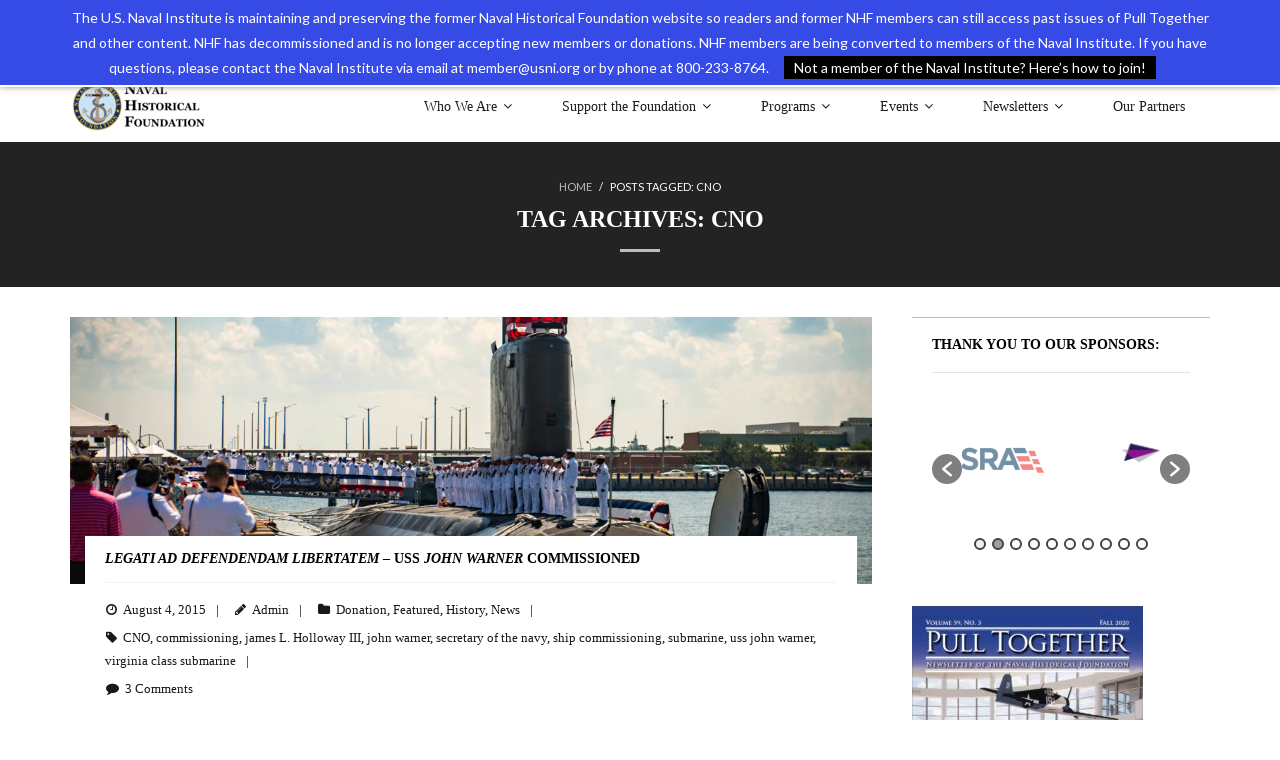

--- FILE ---
content_type: text/html; charset=UTF-8
request_url: https://navyhistory.org/tag/cno/
body_size: 23147
content:
<!DOCTYPE html>

<html dir="ltr" lang="en">
<head>
<meta charset="UTF-8" />
<meta name="viewport" content="width=device-width" />
<link rel="profile" href="//gmpg.org/xfn/11" />
<link rel="pingback" href="https://navyhistory.org/xmlrpc.php" />


<!-- MapPress Easy Google Maps Version:2.95.3 (https://www.mappresspro.com) -->
<title>CNO | Naval Historical Foundation</title>
	<style>img:is([sizes="auto" i], [sizes^="auto," i]) { contain-intrinsic-size: 3000px 1500px }</style>
	
		<!-- All in One SEO 4.9.3 - aioseo.com -->
	<meta name="robots" content="max-image-preview:large" />
	<meta name="keywords" content="uss john warner,commissioning,ship commissioning,submarine,virginia class submarine,john warner,james l. holloway iii,cno,secretary of the navy,chief of naval operations,centennial,anniversaries,cno centennial,commemorative events,admiral holloway,jonathan greenert,greenert,national museum of the united states navy,nmhs,awards,award dinner,admiral jonathan greenert,gerry lenfest,distinguished service award,middendorf,demars,navy jack,ss united states,ditty bag,emily pearce,vietnam,vietnam navy,holloway,artifacts,nhf artifacts,collection,curator,nhf curator,anniversary,james holloway,nhf chairman,nhf president,sea air space,admiral greenert,naval history and heritage command,cod,nhhc,naval history,naval historians,plan,admiral,wu,shengli,washington,book,truxtun,bowl.navy,naval,history,historical,foundation,nhf,museum,exhibit,yard,us,united,states,usa,usn,military,berman,zumwalt,review,navy,society,james,fundraising,donation,contributions,birthday,ball,celebration,dc,war,1812,200th,50th,cuba,missiles,midway,battle,veteran,dinner,2012,roy,operation,lion\&#039;s,den,haiphong,harbor,cruiser,uss,newport,news,1972,interview,video,documentary,cake,90th,dewey,order,award,prize" />
	<link rel="canonical" href="https://navyhistory.org/tag/cno/" />
	<meta name="generator" content="All in One SEO (AIOSEO) 4.9.3" />
		<script type="application/ld+json" class="aioseo-schema">
			{"@context":"https:\/\/schema.org","@graph":[{"@type":"BreadcrumbList","@id":"https:\/\/navyhistory.org\/tag\/cno\/#breadcrumblist","itemListElement":[{"@type":"ListItem","@id":"https:\/\/navyhistory.org#listItem","position":1,"name":"Home","item":"https:\/\/navyhistory.org","nextItem":{"@type":"ListItem","@id":"https:\/\/navyhistory.org\/tag\/cno\/#listItem","name":"CNO"}},{"@type":"ListItem","@id":"https:\/\/navyhistory.org\/tag\/cno\/#listItem","position":2,"name":"CNO","previousItem":{"@type":"ListItem","@id":"https:\/\/navyhistory.org#listItem","name":"Home"}}]},{"@type":"CollectionPage","@id":"https:\/\/navyhistory.org\/tag\/cno\/#collectionpage","url":"https:\/\/navyhistory.org\/tag\/cno\/","name":"CNO | Naval Historical Foundation","inLanguage":"en","isPartOf":{"@id":"https:\/\/navyhistory.org\/#website"},"breadcrumb":{"@id":"https:\/\/navyhistory.org\/tag\/cno\/#breadcrumblist"}},{"@type":"Organization","@id":"https:\/\/navyhistory.org\/#organization","name":"Naval Historical Foundation","description":"Preservation. Education. Commemoration.","url":"https:\/\/navyhistory.org\/","logo":{"@type":"ImageObject","url":"https:\/\/navyhistory.org\/wp-content\/uploads\/2017\/08\/cropped-nhf-new-logo-2.png","@id":"https:\/\/navyhistory.org\/tag\/cno\/#organizationLogo","width":602,"height":250},"image":{"@id":"https:\/\/navyhistory.org\/tag\/cno\/#organizationLogo"}},{"@type":"WebSite","@id":"https:\/\/navyhistory.org\/#website","url":"https:\/\/navyhistory.org\/","name":"Naval Historical Foundation","description":"Preservation. Education. Commemoration.","inLanguage":"en","publisher":{"@id":"https:\/\/navyhistory.org\/#organization"}}]}
		</script>
		<!-- All in One SEO -->

<!-- SEO optimised using built in premium theme features from ThinkUpThemes - http://www.thinkupthemes.com/ -->
<!-- ThinkUpThemes SEO -->

<link rel='dns-prefetch' href='//platform.twitter.com' />
<link rel='dns-prefetch' href='//dl.dropboxusercontent.com' />
<link rel='dns-prefetch' href='//fonts.googleapis.com' />
<link rel="alternate" type="application/rss+xml" title="Naval Historical Foundation &raquo; Feed" href="https://navyhistory.org/feed/" />
<link rel="alternate" type="application/rss+xml" title="Naval Historical Foundation &raquo; Comments Feed" href="https://navyhistory.org/comments/feed/" />
<link rel="alternate" type="text/calendar" title="Naval Historical Foundation &raquo; iCal Feed" href="https://navyhistory.org/events/?ical=1" />
<link rel="alternate" type="application/rss+xml" title="Naval Historical Foundation &raquo; CNO Tag Feed" href="https://navyhistory.org/tag/cno/feed/" />
<script type="text/javascript">
/* <![CDATA[ */
window._wpemojiSettings = {"baseUrl":"https:\/\/s.w.org\/images\/core\/emoji\/16.0.1\/72x72\/","ext":".png","svgUrl":"https:\/\/s.w.org\/images\/core\/emoji\/16.0.1\/svg\/","svgExt":".svg","source":{"concatemoji":"https:\/\/navyhistory.org\/wp-includes\/js\/wp-emoji-release.min.js?ver=6.8.3"}};
/*! This file is auto-generated */
!function(s,n){var o,i,e;function c(e){try{var t={supportTests:e,timestamp:(new Date).valueOf()};sessionStorage.setItem(o,JSON.stringify(t))}catch(e){}}function p(e,t,n){e.clearRect(0,0,e.canvas.width,e.canvas.height),e.fillText(t,0,0);var t=new Uint32Array(e.getImageData(0,0,e.canvas.width,e.canvas.height).data),a=(e.clearRect(0,0,e.canvas.width,e.canvas.height),e.fillText(n,0,0),new Uint32Array(e.getImageData(0,0,e.canvas.width,e.canvas.height).data));return t.every(function(e,t){return e===a[t]})}function u(e,t){e.clearRect(0,0,e.canvas.width,e.canvas.height),e.fillText(t,0,0);for(var n=e.getImageData(16,16,1,1),a=0;a<n.data.length;a++)if(0!==n.data[a])return!1;return!0}function f(e,t,n,a){switch(t){case"flag":return n(e,"\ud83c\udff3\ufe0f\u200d\u26a7\ufe0f","\ud83c\udff3\ufe0f\u200b\u26a7\ufe0f")?!1:!n(e,"\ud83c\udde8\ud83c\uddf6","\ud83c\udde8\u200b\ud83c\uddf6")&&!n(e,"\ud83c\udff4\udb40\udc67\udb40\udc62\udb40\udc65\udb40\udc6e\udb40\udc67\udb40\udc7f","\ud83c\udff4\u200b\udb40\udc67\u200b\udb40\udc62\u200b\udb40\udc65\u200b\udb40\udc6e\u200b\udb40\udc67\u200b\udb40\udc7f");case"emoji":return!a(e,"\ud83e\udedf")}return!1}function g(e,t,n,a){var r="undefined"!=typeof WorkerGlobalScope&&self instanceof WorkerGlobalScope?new OffscreenCanvas(300,150):s.createElement("canvas"),o=r.getContext("2d",{willReadFrequently:!0}),i=(o.textBaseline="top",o.font="600 32px Arial",{});return e.forEach(function(e){i[e]=t(o,e,n,a)}),i}function t(e){var t=s.createElement("script");t.src=e,t.defer=!0,s.head.appendChild(t)}"undefined"!=typeof Promise&&(o="wpEmojiSettingsSupports",i=["flag","emoji"],n.supports={everything:!0,everythingExceptFlag:!0},e=new Promise(function(e){s.addEventListener("DOMContentLoaded",e,{once:!0})}),new Promise(function(t){var n=function(){try{var e=JSON.parse(sessionStorage.getItem(o));if("object"==typeof e&&"number"==typeof e.timestamp&&(new Date).valueOf()<e.timestamp+604800&&"object"==typeof e.supportTests)return e.supportTests}catch(e){}return null}();if(!n){if("undefined"!=typeof Worker&&"undefined"!=typeof OffscreenCanvas&&"undefined"!=typeof URL&&URL.createObjectURL&&"undefined"!=typeof Blob)try{var e="postMessage("+g.toString()+"("+[JSON.stringify(i),f.toString(),p.toString(),u.toString()].join(",")+"));",a=new Blob([e],{type:"text/javascript"}),r=new Worker(URL.createObjectURL(a),{name:"wpTestEmojiSupports"});return void(r.onmessage=function(e){c(n=e.data),r.terminate(),t(n)})}catch(e){}c(n=g(i,f,p,u))}t(n)}).then(function(e){for(var t in e)n.supports[t]=e[t],n.supports.everything=n.supports.everything&&n.supports[t],"flag"!==t&&(n.supports.everythingExceptFlag=n.supports.everythingExceptFlag&&n.supports[t]);n.supports.everythingExceptFlag=n.supports.everythingExceptFlag&&!n.supports.flag,n.DOMReady=!1,n.readyCallback=function(){n.DOMReady=!0}}).then(function(){return e}).then(function(){var e;n.supports.everything||(n.readyCallback(),(e=n.source||{}).concatemoji?t(e.concatemoji):e.wpemoji&&e.twemoji&&(t(e.twemoji),t(e.wpemoji)))}))}((window,document),window._wpemojiSettings);
/* ]]> */
</script>
<style id='wp-emoji-styles-inline-css' type='text/css'>

	img.wp-smiley, img.emoji {
		display: inline !important;
		border: none !important;
		box-shadow: none !important;
		height: 1em !important;
		width: 1em !important;
		margin: 0 0.07em !important;
		vertical-align: -0.1em !important;
		background: none !important;
		padding: 0 !important;
	}
</style>
<link rel='stylesheet' id='wp-block-library-css' href='https://navyhistory.org/wp-includes/css/dist/block-library/style.min.css?ver=6.8.3' type='text/css' media='all' />
<style id='classic-theme-styles-inline-css' type='text/css'>
/*! This file is auto-generated */
.wp-block-button__link{color:#fff;background-color:#32373c;border-radius:9999px;box-shadow:none;text-decoration:none;padding:calc(.667em + 2px) calc(1.333em + 2px);font-size:1.125em}.wp-block-file__button{background:#32373c;color:#fff;text-decoration:none}
</style>
<link rel='stylesheet' id='mappress-leaflet-css' href='https://navyhistory.org/wp-content/plugins/mappress-google-maps-for-wordpress/lib/leaflet/leaflet.css?ver=1.7.1' type='text/css' media='all' />
<link rel='stylesheet' id='mappress-css' href='https://navyhistory.org/wp-content/plugins/mappress-google-maps-for-wordpress/css/mappress.css?ver=2.95.3' type='text/css' media='all' />
<link rel='stylesheet' id='aioseo/css/src/vue/standalone/blocks/table-of-contents/global.scss-css' href='https://navyhistory.org/wp-content/plugins/all-in-one-seo-pack/dist/Lite/assets/css/table-of-contents/global.e90f6d47.css?ver=4.9.3' type='text/css' media='all' />
<style id='global-styles-inline-css' type='text/css'>
:root{--wp--preset--aspect-ratio--square: 1;--wp--preset--aspect-ratio--4-3: 4/3;--wp--preset--aspect-ratio--3-4: 3/4;--wp--preset--aspect-ratio--3-2: 3/2;--wp--preset--aspect-ratio--2-3: 2/3;--wp--preset--aspect-ratio--16-9: 16/9;--wp--preset--aspect-ratio--9-16: 9/16;--wp--preset--color--black: #000000;--wp--preset--color--cyan-bluish-gray: #abb8c3;--wp--preset--color--white: #ffffff;--wp--preset--color--pale-pink: #f78da7;--wp--preset--color--vivid-red: #cf2e2e;--wp--preset--color--luminous-vivid-orange: #ff6900;--wp--preset--color--luminous-vivid-amber: #fcb900;--wp--preset--color--light-green-cyan: #7bdcb5;--wp--preset--color--vivid-green-cyan: #00d084;--wp--preset--color--pale-cyan-blue: #8ed1fc;--wp--preset--color--vivid-cyan-blue: #0693e3;--wp--preset--color--vivid-purple: #9b51e0;--wp--preset--gradient--vivid-cyan-blue-to-vivid-purple: linear-gradient(135deg,rgba(6,147,227,1) 0%,rgb(155,81,224) 100%);--wp--preset--gradient--light-green-cyan-to-vivid-green-cyan: linear-gradient(135deg,rgb(122,220,180) 0%,rgb(0,208,130) 100%);--wp--preset--gradient--luminous-vivid-amber-to-luminous-vivid-orange: linear-gradient(135deg,rgba(252,185,0,1) 0%,rgba(255,105,0,1) 100%);--wp--preset--gradient--luminous-vivid-orange-to-vivid-red: linear-gradient(135deg,rgba(255,105,0,1) 0%,rgb(207,46,46) 100%);--wp--preset--gradient--very-light-gray-to-cyan-bluish-gray: linear-gradient(135deg,rgb(238,238,238) 0%,rgb(169,184,195) 100%);--wp--preset--gradient--cool-to-warm-spectrum: linear-gradient(135deg,rgb(74,234,220) 0%,rgb(151,120,209) 20%,rgb(207,42,186) 40%,rgb(238,44,130) 60%,rgb(251,105,98) 80%,rgb(254,248,76) 100%);--wp--preset--gradient--blush-light-purple: linear-gradient(135deg,rgb(255,206,236) 0%,rgb(152,150,240) 100%);--wp--preset--gradient--blush-bordeaux: linear-gradient(135deg,rgb(254,205,165) 0%,rgb(254,45,45) 50%,rgb(107,0,62) 100%);--wp--preset--gradient--luminous-dusk: linear-gradient(135deg,rgb(255,203,112) 0%,rgb(199,81,192) 50%,rgb(65,88,208) 100%);--wp--preset--gradient--pale-ocean: linear-gradient(135deg,rgb(255,245,203) 0%,rgb(182,227,212) 50%,rgb(51,167,181) 100%);--wp--preset--gradient--electric-grass: linear-gradient(135deg,rgb(202,248,128) 0%,rgb(113,206,126) 100%);--wp--preset--gradient--midnight: linear-gradient(135deg,rgb(2,3,129) 0%,rgb(40,116,252) 100%);--wp--preset--font-size--small: 13px;--wp--preset--font-size--medium: 20px;--wp--preset--font-size--large: 36px;--wp--preset--font-size--x-large: 42px;--wp--preset--spacing--20: 0.44rem;--wp--preset--spacing--30: 0.67rem;--wp--preset--spacing--40: 1rem;--wp--preset--spacing--50: 1.5rem;--wp--preset--spacing--60: 2.25rem;--wp--preset--spacing--70: 3.38rem;--wp--preset--spacing--80: 5.06rem;--wp--preset--shadow--natural: 6px 6px 9px rgba(0, 0, 0, 0.2);--wp--preset--shadow--deep: 12px 12px 50px rgba(0, 0, 0, 0.4);--wp--preset--shadow--sharp: 6px 6px 0px rgba(0, 0, 0, 0.2);--wp--preset--shadow--outlined: 6px 6px 0px -3px rgba(255, 255, 255, 1), 6px 6px rgba(0, 0, 0, 1);--wp--preset--shadow--crisp: 6px 6px 0px rgba(0, 0, 0, 1);}:where(.is-layout-flex){gap: 0.5em;}:where(.is-layout-grid){gap: 0.5em;}body .is-layout-flex{display: flex;}.is-layout-flex{flex-wrap: wrap;align-items: center;}.is-layout-flex > :is(*, div){margin: 0;}body .is-layout-grid{display: grid;}.is-layout-grid > :is(*, div){margin: 0;}:where(.wp-block-columns.is-layout-flex){gap: 2em;}:where(.wp-block-columns.is-layout-grid){gap: 2em;}:where(.wp-block-post-template.is-layout-flex){gap: 1.25em;}:where(.wp-block-post-template.is-layout-grid){gap: 1.25em;}.has-black-color{color: var(--wp--preset--color--black) !important;}.has-cyan-bluish-gray-color{color: var(--wp--preset--color--cyan-bluish-gray) !important;}.has-white-color{color: var(--wp--preset--color--white) !important;}.has-pale-pink-color{color: var(--wp--preset--color--pale-pink) !important;}.has-vivid-red-color{color: var(--wp--preset--color--vivid-red) !important;}.has-luminous-vivid-orange-color{color: var(--wp--preset--color--luminous-vivid-orange) !important;}.has-luminous-vivid-amber-color{color: var(--wp--preset--color--luminous-vivid-amber) !important;}.has-light-green-cyan-color{color: var(--wp--preset--color--light-green-cyan) !important;}.has-vivid-green-cyan-color{color: var(--wp--preset--color--vivid-green-cyan) !important;}.has-pale-cyan-blue-color{color: var(--wp--preset--color--pale-cyan-blue) !important;}.has-vivid-cyan-blue-color{color: var(--wp--preset--color--vivid-cyan-blue) !important;}.has-vivid-purple-color{color: var(--wp--preset--color--vivid-purple) !important;}.has-black-background-color{background-color: var(--wp--preset--color--black) !important;}.has-cyan-bluish-gray-background-color{background-color: var(--wp--preset--color--cyan-bluish-gray) !important;}.has-white-background-color{background-color: var(--wp--preset--color--white) !important;}.has-pale-pink-background-color{background-color: var(--wp--preset--color--pale-pink) !important;}.has-vivid-red-background-color{background-color: var(--wp--preset--color--vivid-red) !important;}.has-luminous-vivid-orange-background-color{background-color: var(--wp--preset--color--luminous-vivid-orange) !important;}.has-luminous-vivid-amber-background-color{background-color: var(--wp--preset--color--luminous-vivid-amber) !important;}.has-light-green-cyan-background-color{background-color: var(--wp--preset--color--light-green-cyan) !important;}.has-vivid-green-cyan-background-color{background-color: var(--wp--preset--color--vivid-green-cyan) !important;}.has-pale-cyan-blue-background-color{background-color: var(--wp--preset--color--pale-cyan-blue) !important;}.has-vivid-cyan-blue-background-color{background-color: var(--wp--preset--color--vivid-cyan-blue) !important;}.has-vivid-purple-background-color{background-color: var(--wp--preset--color--vivid-purple) !important;}.has-black-border-color{border-color: var(--wp--preset--color--black) !important;}.has-cyan-bluish-gray-border-color{border-color: var(--wp--preset--color--cyan-bluish-gray) !important;}.has-white-border-color{border-color: var(--wp--preset--color--white) !important;}.has-pale-pink-border-color{border-color: var(--wp--preset--color--pale-pink) !important;}.has-vivid-red-border-color{border-color: var(--wp--preset--color--vivid-red) !important;}.has-luminous-vivid-orange-border-color{border-color: var(--wp--preset--color--luminous-vivid-orange) !important;}.has-luminous-vivid-amber-border-color{border-color: var(--wp--preset--color--luminous-vivid-amber) !important;}.has-light-green-cyan-border-color{border-color: var(--wp--preset--color--light-green-cyan) !important;}.has-vivid-green-cyan-border-color{border-color: var(--wp--preset--color--vivid-green-cyan) !important;}.has-pale-cyan-blue-border-color{border-color: var(--wp--preset--color--pale-cyan-blue) !important;}.has-vivid-cyan-blue-border-color{border-color: var(--wp--preset--color--vivid-cyan-blue) !important;}.has-vivid-purple-border-color{border-color: var(--wp--preset--color--vivid-purple) !important;}.has-vivid-cyan-blue-to-vivid-purple-gradient-background{background: var(--wp--preset--gradient--vivid-cyan-blue-to-vivid-purple) !important;}.has-light-green-cyan-to-vivid-green-cyan-gradient-background{background: var(--wp--preset--gradient--light-green-cyan-to-vivid-green-cyan) !important;}.has-luminous-vivid-amber-to-luminous-vivid-orange-gradient-background{background: var(--wp--preset--gradient--luminous-vivid-amber-to-luminous-vivid-orange) !important;}.has-luminous-vivid-orange-to-vivid-red-gradient-background{background: var(--wp--preset--gradient--luminous-vivid-orange-to-vivid-red) !important;}.has-very-light-gray-to-cyan-bluish-gray-gradient-background{background: var(--wp--preset--gradient--very-light-gray-to-cyan-bluish-gray) !important;}.has-cool-to-warm-spectrum-gradient-background{background: var(--wp--preset--gradient--cool-to-warm-spectrum) !important;}.has-blush-light-purple-gradient-background{background: var(--wp--preset--gradient--blush-light-purple) !important;}.has-blush-bordeaux-gradient-background{background: var(--wp--preset--gradient--blush-bordeaux) !important;}.has-luminous-dusk-gradient-background{background: var(--wp--preset--gradient--luminous-dusk) !important;}.has-pale-ocean-gradient-background{background: var(--wp--preset--gradient--pale-ocean) !important;}.has-electric-grass-gradient-background{background: var(--wp--preset--gradient--electric-grass) !important;}.has-midnight-gradient-background{background: var(--wp--preset--gradient--midnight) !important;}.has-small-font-size{font-size: var(--wp--preset--font-size--small) !important;}.has-medium-font-size{font-size: var(--wp--preset--font-size--medium) !important;}.has-large-font-size{font-size: var(--wp--preset--font-size--large) !important;}.has-x-large-font-size{font-size: var(--wp--preset--font-size--x-large) !important;}
:where(.wp-block-post-template.is-layout-flex){gap: 1.25em;}:where(.wp-block-post-template.is-layout-grid){gap: 1.25em;}
:where(.wp-block-columns.is-layout-flex){gap: 2em;}:where(.wp-block-columns.is-layout-grid){gap: 2em;}
:root :where(.wp-block-pullquote){font-size: 1.5em;line-height: 1.6;}
</style>
<link rel='stylesheet' id='contact-form-7-css' href='https://navyhistory.org/wp-content/plugins/contact-form-7/includes/css/styles.css?ver=6.1.4' type='text/css' media='all' />
<link rel='stylesheet' id='exit-popup-css-css' href='https://navyhistory.org/wp-content/plugins/exit-popup/css/exit-popup.css?ver=6.8.3' type='text/css' media='all' />
<link rel='stylesheet' id='collapscore-css-css' href='https://navyhistory.org/wp-content/plugins/jquery-collapse-o-matic/css/core_style.css?ver=1.0' type='text/css' media='all' />
<link rel='stylesheet' id='collapseomatic-css-css' href='https://navyhistory.org/wp-content/plugins/jquery-collapse-o-matic/css/light_style.css?ver=1.6' type='text/css' media='all' />
<link rel='stylesheet' id='siteorigin-widgets-css' href='https://navyhistory.org/wp-content/plugins/so-widgets-bundle/widgets/features/css/style.css?ver=1.70.4' type='text/css' media='all' />
<link rel='stylesheet' id='sow-features-default-c99d97ea2d1f-css' href='https://navyhistory.org/wp-content/uploads/siteorigin-widgets/sow-features-default-c99d97ea2d1f.css?ver=6.8.3' type='text/css' media='all' />
<link rel='stylesheet' id='wpos-slick-style-css' href='https://navyhistory.org/wp-content/plugins/wp-logo-showcase-responsive-slider-slider/assets/css/slick.css?ver=3.8.7' type='text/css' media='all' />
<link rel='stylesheet' id='wpls-public-style-css' href='https://navyhistory.org/wp-content/plugins/wp-logo-showcase-responsive-slider-slider/assets/css/wpls-public.css?ver=3.8.7' type='text/css' media='all' />
<link rel='stylesheet' id='wp-components-css' href='https://navyhistory.org/wp-includes/css/dist/components/style.min.css?ver=6.8.3' type='text/css' media='all' />
<link rel='stylesheet' id='godaddy-styles-css' href='https://navyhistory.org/wp-content/mu-plugins/vendor/wpex/godaddy-launch/includes/Dependencies/GoDaddy/Styles/build/latest.css?ver=2.0.2' type='text/css' media='all' />
<link rel='stylesheet' id='thinkup-google-fonts-css' href='//fonts.googleapis.com/css?family=Lato%3A300%2C400%2C600%2C700&#038;subset=latin%2Clatin-ext' type='text/css' media='all' />
<link rel='stylesheet' id='prettyPhoto-css' href='https://navyhistory.org/wp-content/themes/Melos_Pro/lib/extentions/prettyPhoto/css/prettyPhoto.css?ver=3.1.6' type='text/css' media='all' />
<link rel='stylesheet' id='thinkup-bootstrap-css' href='https://navyhistory.org/wp-content/themes/Melos_Pro/lib/extentions/bootstrap/css/bootstrap.min.css?ver=2.3.2' type='text/css' media='all' />
<link rel='stylesheet' id='dashicons-css' href='https://navyhistory.org/wp-includes/css/dashicons.min.css?ver=6.8.3' type='text/css' media='all' />
<link rel='stylesheet' id='font-awesome-css' href='https://navyhistory.org/wp-content/themes/Melos_Pro/lib/extentions/font-awesome/css/font-awesome.min.css?ver=4.7.0' type='text/css' media='all' />
<link rel='stylesheet' id='thinkup-shortcodes-css' href='https://navyhistory.org/wp-content/themes/Melos_Pro/styles/style-shortcodes.css?ver=1.7.3' type='text/css' media='all' />
<link rel='stylesheet' id='thinkup-style-css' href='https://navyhistory.org/wp-content/themes/Melos_Pro/style.css?ver=1.7.3' type='text/css' media='all' />
<link rel='stylesheet' id='thinkup-portfolio-css' href='https://navyhistory.org/wp-content/themes/Melos_Pro/styles/style-portfolio.css?ver=1.7.3' type='text/css' media='all' />
<link rel='stylesheet' id='thinkup-responsive-css' href='https://navyhistory.org/wp-content/themes/Melos_Pro/styles/style-responsive.css?ver=1.7.3' type='text/css' media='all' />
<link rel='stylesheet' id='wp-add-custom-css-css' href='https://navyhistory.org?display_custom_css=css&#038;ver=6.8.3' type='text/css' media='all' />
<link rel='stylesheet' id='colorbox-css' href='https://navyhistory.org/wp-content/plugins/slideshow-gallery/views/default/css/colorbox.css?ver=1.3.19' type='text/css' media='all' />
<link rel='stylesheet' id='fontawesome-css' href='https://navyhistory.org/wp-content/plugins/slideshow-gallery/views/default/css/fontawesome.css?ver=4.4.0' type='text/css' media='all' />
<script type="text/javascript" src="https://navyhistory.org/wp-includes/js/jquery/jquery.min.js?ver=3.7.1" id="jquery-core-js"></script>
<script type="text/javascript" src="https://navyhistory.org/wp-includes/js/jquery/jquery-migrate.min.js?ver=3.4.1" id="jquery-migrate-js"></script>
<script type="text/javascript" src="https://navyhistory.org/wp-includes/js/tinymce/tinymce.min.js?ver=49110-20250317" id="wp-tinymce-root-js"></script>
<script type="text/javascript" src="https://navyhistory.org/wp-includes/js/tinymce/plugins/compat3x/plugin.min.js?ver=49110-20250317" id="wp-tinymce-js"></script>
<script type="text/javascript" src="https://navyhistory.org/wp-content/plugins/exit-popup/js/js-cookie.js?ver=1768628329" id="js-cookie-js-js"></script>
<script type="text/javascript" src="https://navyhistory.org/wp-content/plugins/exit-popup/js/exit-popup.js?ver=1768628329" id="exit-popup-js-js"></script>
<script type="text/javascript" src="//platform.twitter.com/widgets.js?ver%5B0%5D=jquery" id="thinkup-shortcode-twittertweet-js"></script>
<script type="text/javascript" src="https://navyhistory.org/wp-content/themes/Melos_Pro/lib/scripts/plugins/sticky/jquery.sticky.js?ver=true" id="sticky-js"></script>
<script type="text/javascript" src="https://navyhistory.org/wp-content/themes/Melos_Pro/lib/scripts/plugins/videoBG/jquery.videoBG.js?ver=0.2" id="videobg-js"></script>
<script type="text/javascript" id="tweetscroll-js-extra">
/* <![CDATA[ */
var PiTweetScroll = {"ajaxrequests":"https:\/\/navyhistory.org\/wp-admin\/admin-ajax.php"};
/* ]]> */
</script>
<script type="text/javascript" src="https://navyhistory.org/wp-content/themes/Melos_Pro/lib/widgets/twitterfeed/js/jquery.tweetscroll.js?ver=6.8.3" id="tweetscroll-js"></script>
<script type="text/javascript" src="https://navyhistory.org/wp-content/plugins/slideshow-gallery/views/default/js/gallery.js?ver=1.0" id="slideshow-gallery-js"></script>
<script type="text/javascript" src="https://navyhistory.org/wp-content/plugins/slideshow-gallery/views/default/js/colorbox.js?ver=1.6.3" id="colorbox-js"></script>
<link rel="https://api.w.org/" href="https://navyhistory.org/wp-json/" /><link rel="alternate" title="JSON" type="application/json" href="https://navyhistory.org/wp-json/wp/v2/tags/80" /><link rel="EditURI" type="application/rsd+xml" title="RSD" href="https://navyhistory.org/xmlrpc.php?rsd" />
<script type="text/javascript">
(function($) {
	var $document = $(document);
	
	$document.ready(function() {
		if (typeof $.fn.colorbox !== 'undefined') {
			$.extend($.colorbox.settings, {
				current: "Image {current} of {total}",
			    previous: "Previous",
			    next: "Next",
			    close: "Close",
			    xhrError: "This content failed to load",
			    imgError: "This image failed to load"
			});
		}
	});
})(jQuery);
</script><meta name="tec-api-version" content="v1"><meta name="tec-api-origin" content="https://navyhistory.org"><link rel="alternate" href="https://navyhistory.org/wp-json/tribe/events/v1/events/?tags=cno" />
<style type="text/css">
#notification { position: fixed }
#body-core { padding-top: 31px }
</style>
<style type="text/css">
#content, #content button, #content input, #content select, #content textarea { font-family:georgia}
#introaction-core, #introaction-core button, #introaction-core input, #introaction-core select, #introaction-core textarea { font-family:georgia}
#outroaction-core, #outroaction-core button, #outroaction-core input, #outroaction-core select, #outroaction-core textarea { font-family:georgia}
h1, h2, h3, h4, h5, h6 { font-family:georgia}
#content h1, #content h2, #content h3, #content h4, #content h5, #content h6 { font-family:georgia}
#intro-core h1, #intro-core h2, #intro-core h3, #intro-core h4, #intro-core h5, #intro-core h6 { font-family:georgia}
#introaction-core h1, #introaction-core h2, #introaction-core h3, #introaction-core h4, #introaction-core h5, #introaction-core h6 { font-family:georgia}
#outroaction-core h1, #outroaction-core h2, #outroaction-core h3, #outroaction-core h4, #outroaction-core h5, #outroaction-core h6 { font-family:georgia}
#footer-core h3 { font-family:georgia}
#pre-header .header-links li a, #pre-header-social li.message, #pre-header-search input { font-family:georgia}
#header li a, #header-sticky li a, #header-social li.message, #header-search input { font-family:georgia}
#footer-core, #footer-core button, #footer-core input, #footer-core select, #footer-core textarea { font-family:georgia}
#sub-footer-core, #sub-footer-core a { font-family:georgia}
#slider .featured-title span { font-family:georgia}
#slider .featured-excerpt span, #slider .featured-link a { font-family:georgia}
</style><style type="text/css">
#content, #content button, #content input, #content select, #content textarea { font-size:14px}
#introaction-core, #introaction-core button, #introaction-core input, #introaction-core select, #introaction-core textarea { font-size:14px}
#outroaction-core, #outroaction-core button, #outroaction-core input, #outroaction-core select, #outroaction-core textarea { font-size:14px}
h1, #content h1,#introaction-core h1, #outroaction-core h1 { font-size:14px}
h2, #content h2,#introaction-core h2, #outroaction-core h2 { font-size:14px}
h3, #content h3,#introaction-core h3, #outroaction-core h3 { font-size:14px}
h4, #content h4,#introaction-core h4, #outroaction-core h4 { font-size:14px}
h5, #content h5,#introaction-core h5, #outroaction-core h5 { font-size:14px}
h6, #content h6,#introaction-core h6, #outroaction-core h6 { font-size:14px}
#footer-core h3 { font-size:14px}
#pre-header #pre-header-core .menu > li > a, #pre-header-social li, #pre-header-social li a, #pre-header-search input { font-size:14px}
#pre-header #pre-header-core .sub-menu a { font-size:14px}
#header #header-core .menu > li > a, #header-responsive li a { font-size:14px}
#header #header-core .sub-menu a { font-size:14px}
#footer-core, #footer-core button, #footer-core input, #footer-core select, #footer-core textarea, #footer-core .widget { font-size:14px}
#sub-footer-core, #sub-footer-core a { font-size:14px}
#sidebar h3.widget-title { font-size:14px}
#slider .featured-title span { font-size:14px}
#slider .featured-excerpt span { font-size:14px}
</style>
<style type="text/css">
a,
#pre-header .header-links i,
.pre-header-style2 #pre-header .header-links a:hover,
#header .header-links .sub-menu a:hover,
#header .header-links .sub-menu .current-menu-item a,
#header-sticky .header-links .sub-menu a:hover,
#header-sticky .header-links .sub-menu .current-menu-item a,
#slider .rslides-content.style4 .featured-title span,
.thinkupslider-sc .rslides-content.style4 .featured-title span,
#slider .rslides-content.style4 .featured-excerpt span i,
.thinkupslider-sc .rslides-content.style4 .featured-excerpt span i,
#slider .rslides-content.style5 .featured-link a,
.thinkupslider-sc .rslides-content.style5 .featured-link a,
#slider .rslides-content.style5 .featured-link a:hover,
.thinkupslider-sc .rslides-content.style5 .featured-link a:hover,
#slider .rslides-content.style7 .featured-title span,
.thinkupslider-sc .rslides-content.style7 .featured-title span,
#intro #breadcrumbs a,
.themebutton4,
.themebutton4:hover,
#footer-core a,
#footer-core .widget li > a:before,
#sub-footer a,
#footer-menu a:hover,
.widget li a:hover,
.widget li > a:hover:before,
.widget_rss li a,
.widget_tag_cloud a:hover,
.thinkup_widget_categories li a:hover,
.thinkup_widget_recentcomments .quote:before,
#sidebar .thinkup_widget_twitterfeed a,
.blog-article .blog-title a:hover,
.blog-article .entry-meta a:hover,
.single .entry-meta a:hover,
#author-title a:hover,
.comment-author a:hover,
.comment-meta a:hover,
.page-template-template-archive-php #main-core a:hover,
.page-template-template-sitemap-php #main-core a:hover,
.team-social li a:hover,
.testimonial-name h3 a:hover,
.testimonial-position,
.sc-carousel .entry-content h4 a:hover,
ul.iconfont i,
.pricing-table i,
.pricing-table .pricing-title,
.pricing-table .pricing-price,
.accordion.style2 .accordion-heading .accordion-toggle,
.sc-carousel.carousel-portfolio .entry-content h4 a:hover,
.carousel-team.style2 .entry-content h5,
.iconfull.style1 .iconimage a:hover i,
.iconfull.style1 .iconimage i.fa-inverse,
.iconfull.style2 .iconimage a:hover i,
.iconfull.style2 .iconimage i.fa-inverse {
	color: #bcbcbc;
}
.nav-previous a:hover,
.nav-next a:hover,
.pag li a:hover,
.pag li.current span,
#header .menu > li.menu-hover > a,
#header .menu > li.current-menu-item > a,
#header .menu > li.current-menu-ancestor > a,
#header .menu > li > a:hover,
#header-sticky .menu > li.menu-hover > a,
#header-sticky .menu > li.current-menu-item > a,
#header-sticky .menu > li.current-menu-ancestor > a,
#header-sticky .menu > li > a:hover,
#slider .featured-link a,
.thinkupslider-sc .featured-link a,
#slider .rslides-content.style2 .featured-link a,
.thinkupslider-sc .rslides-content.style2 .featured-link a,
#slider .rslides-content.style4 .featured-link a,
.thinkupslider-sc .rslides-content.style4 .featured-link a,
#slider .rslides-content.style6 .featured-link a:hover,
.thinkupslider-sc .rslides-content.style6 .featured-link a:hover,
#slider .rslides-content.style7 .featured-link a:hover,
.thinkupslider-sc .rslides-content.style7 .featured-link a:hover,
.themebutton,
button,
html input[type="button"],
input[type="reset"],
input[type="submit"],
.themebutton2:hover,
.themebutton3,
#scrollUp:hover:after,
.thinkup_widget_childmenu li a.active,
.thinkup_widget_childmenu li a:hover,
#sidebar .thinkup_widget_tabs li.active h3.widget-title,
#sidebar .thinkup_widget_tagscloud a,
#footer .thinkup_widget_tagscloud a:hover,
.blog-icon i:hover,
.blog-thumb .image-overlay,
.page-template-template-contact-php #main .wpcf7-form input[type="submit"],
.sc-carousel a.prev:hover,
.sc-carousel a.next:hover,
.sc-carousel .entry-header .image-overlay-inner,
.sc-postitem .entry-header .image-overlay-inner,
.sc-grid .entry-header .image-overlay-inner,
.sc-lightbox .image-overlay-inner,
.pricing-table.style2,
.tabs.style2 .nav-tabs .active a,
.tabs.style2 .nav-tabs a:hover,
.accordion.style2 .accordion-toggle:before,
.carousel-team.style1 .team-social .envelope a,
.sc-carousel.carousel-testimonial.sc-postitem.style1 .entry-content:before,
.progress.progress-basic .bar-danger,
.panel-grid-cell #introaction .style1,
.panel-grid-cell #introaction .style2,
.panel-grid-cell #introaction .style4:hover,
.panel-grid-cell #introaction .style6:hover,
.carousel-portfolio-builder.style2 .sc-carousel.carousel-portfolio a.prev:hover,
.carousel-portfolio-builder.style2 .sc-carousel.carousel-portfolio a.next:hover,
.carousel-portfolio-builder.style2 .sc-carousel-button:hover,
.services-builder.style2 .iconimage a:hover i,
.services-builder.style2 .iconimage i.fa-inverse,
.services-builder.style3 .iconimage.style2,
.services-builder.style3 .iconmain.style2 h3 {
	background: #bcbcbc;
}
.progress .bar-danger {
	background-color: #bcbcbc;
}
#slider .featured-link a,
.thinkupslider-sc .featured-link a,
#slider .rslides-content.style2 .featured-link a,
.thinkupslider-sc .rslides-content.style2 .featured-link a,
#slider .rslides-content.style4 .featured-link a,
.thinkupslider-sc .rslides-content.style4 .featured-link a,
.themebutton4,
.thinkup_widget_categories li a:hover span.cat-count,
#footer .popular-posts:hover img,
#footer .recent-comments:hover img,
#footer .recent-posts:hover img,
#footer .thinkup_widget_tagscloud a:hover,
.team-social li a:hover,
.pricing-table.style2 .pricing-link a,
.carousel-team.style2 .team-thumb:hover img,
.sc-carousel.carousel-testimonial.style1 .testimonial-thumb .selected img,
.iconfull.style1 .iconimage a:hover i,
.iconfull.style1 .iconimage i.fa-inverse,
.iconfull.style2 .iconimage a:hover i,
.iconfull.style2 .iconimage i.fa-inverse,
.carousel-portfolio-builder.style2 .sc-carousel.carousel-portfolio a.prev:hover,
.carousel-portfolio-builder.style2 .sc-carousel.carousel-portfolio a.next:hover,
.carousel-portfolio-builder.style2 .sc-carousel-button:hover,
.services-builder.style2 .iconimage a:hover,
.services-builder.style2 .iconimage.style2 a {
	border-color: #bcbcbc;
}
blockquote, q,
blockquote.style2, q.style2 {
	border-left-color: #bcbcbc;
}
#introaction-core,
#outroaction-core,
#sidebar .widget,
.sc-action-core,
.sc-carousel.carousel-testimonial.sc-postitem.style1 .testimonial-thumb:before {
	border-top-color: #bcbcbc;
}
#intro .page-title:after,
.accordion.style2 .accordion-heading .accordion-toggle,
.sc-carousel.carousel-testimonial.style1 .testimonial-thumb .selected:before {
	border-bottom-color: #bcbcbc;
}
.product .price,
.product .price ins,
.tax-product_tag .products .added_to_cart:hover,
.tax-product_cat .products .added_to_cart:hover,
.post-type-archive-product .products .added_to_cart:hover,
.single-product .entry-summary .price,
.single-product .woocommerce-product-rating a:hover,
.woocommerce-checkout .payment_method_paypal .about_paypal:hover,
#myaccount-tabs .nav-tabs > li > a:hover,
#myaccount-tabs .nav-tabs > li.active > a {
	color: #bcbcbc;
}
.woo-meta a,
.woocommerce div.product div.images .woocommerce-product-gallery__trigger,
.woocommerce .onsale,
.select2-results .select2-highlighted,
.tax-product_tag .products .added_to_cart,
.tax-product_cat .products .added_to_cart,
.post-type-archive-product .products .added_to_cart,
.single-product .variations .value label:hover,
.single-product .variations .value input[type=radio]:checked + label {
	background: #bcbcbc;
}
@media only screen and (max-width: 568px) {
	#thinkupshortcodestabswoo.tabs .nav-tabs > li > a:hover,
	#thinkupshortcodestabswoo.tabs .nav-tabs > .active > a,
	#thinkupshortcodestabswoo.tabs .nav-tabs > .active > a:hover,
	#thinkupshortcodestabswoo.tabs .nav-tabs > .active > a:focus {
		background: #bcbcbc;
	}
}
.single-product .variations .value label:hover,
.single-product .variations .value input[type=radio]:checked + label {
	border-color: #bcbcbc;
}
#portfolio-options.style2 #filter.portfolio-filter li a:hover,
#portfolio-options.style2 #filter.portfolio-filter li a.selected,
.port-title a:hover {
	color: #bcbcbc;
}
#filter.portfolio-filter li a:hover,
#filter.portfolio-filter li a.selected {
	background: #bcbcbc;
}
#portfolio-options.style2 #filter.portfolio-filter li a:hover,
#portfolio-options.style2 #filter.portfolio-filter li a.selected {
	border-color: #bcbcbc;
}
@media only screen and (max-width: 568px) {
	#portfolio-options.style2 #filter.portfolio-filter li a:hover, 
	#portfolio-options.style2 #filter.portfolio-filter li a.selected {
		background: #bcbcbc;
	}
}
.blog-thumb .image-overlay,
.sc-carousel .entry-header .image-overlay-inner,
.sc-postitem .entry-header .image-overlay-inner,
.sc-grid .entry-header .image-overlay-inner,
.sc-lightbox .image-overlay-inner {
	background: rgba( 188, 188, 188, 0.9 );
}
</style>
<style>#body-core {background: #ffffff;}#introaction-core h1, #introaction-core h2, #introaction-core h3, #introaction-core h4, #introaction-core h5, #introaction-core h6,#outroaction-core h1, #outroaction-core h2, #outroaction-core h3, #outroaction-core h4, #outroaction-core h5, #outroaction-core h6,#content h1, #content h2, #content h3, #content h4, #content h5, #content h6 {color: #000000;}body,button,input,select,textarea,.action-teaser {color: #000000;}#content a {color: #000000;}#content a:hover {color: #000000;}</style><link rel="icon" href="https://navyhistory.org/wp-content/uploads/2020/04/NHF-Logo-color_Circle-Extra-SMALL-32x32.png" sizes="32x32" />
<link rel="icon" href="https://navyhistory.org/wp-content/uploads/2020/04/NHF-Logo-color_Circle-Extra-SMALL.png" sizes="192x192" />
<link rel="apple-touch-icon" href="https://navyhistory.org/wp-content/uploads/2020/04/NHF-Logo-color_Circle-Extra-SMALL.png" />
<meta name="msapplication-TileImage" content="https://navyhistory.org/wp-content/uploads/2020/04/NHF-Logo-color_Circle-Extra-SMALL.png" />
</head>

<body data-rsssl=1 class="archive tag tag-cno tag-80 wp-custom-logo wp-theme-Melos_Pro tribe-no-js layout-sidebar-right layout-responsive layout-wide pre-header-style1 header-style1 header-sticky scrollup-on blog-style2 group-blog">
<div id="notification"><div id="notification-core"><span class="notification-text">The U.S. Naval Institute is maintaining and preserving the former Naval Historical Foundation website so readers and former NHF members can still access past issues of Pull Together and other content. NHF has decommissioned and is no longer accepting new members or donations. NHF members are being converted to members of the Naval Institute. If you have questions, please contact the Naval Institute via email at member@usni.org or by phone at 800-233-8764.</span><a href="https://www.usni.org/join"><span class="notification-button">Not a member of the Naval Institute?  Here’s how to join!</span></a></div></div>
<div id="body-core" class="hfeed site">

	<header>
	<div id="site-header">

			
		<div id="pre-header">
		<div class="wrap-safari">
		<div id="pre-header-core" class="main-navigation">
  
			
			<div id="pre-header-search"><div class="fa fa-search"></div>	<form method="get" class="searchform" action="https://navyhistory.org/" role="search">
		<input type="text" class="search" name="s" value="" placeholder="Search" />
		<input type="submit" class="searchsubmit" name="submit" value="Search" />
	</form></div>
						<div id="pre-header-links-inner" class="header-links"><ul id="menu-pre-header-menu" class="menu"><li id="menu-item-22251" class="menu-item menu-item-type-custom menu-item-object-custom menu-item-22251"><a href="https://museumstore.navyhistory.org/default.asp">The Navy Museum Online Store</a></li>
<li id="menu-item-22236" class="menu-item menu-item-type-custom menu-item-object-custom menu-item-22236"><a href="http://www.ijnhonline.org/">International Journal of Naval History</a></li>
<li id="menu-item-23312" class="menu-item menu-item-type-custom menu-item-object-custom menu-item-23312"><a href="https://www.ndar-history.org/">Naval Documents of the American Revolution</a></li>
<li id="menu-item-18853" class="menu-item menu-item-type-post_type menu-item-object-page menu-item-18853"><a href="https://navyhistory.org/about/contact-us/">Contact Us</a></li>
</ul></div>			
		</div>
		</div>
		</div>
		<!-- #pre-header -->

				<div id="header">
		<div id="header-core">

			
			<div id="logo">
			<a rel="home" href="https://navyhistory.org/"><img src="https://navyhistory.org/wp-content/uploads/2020/04/NHF-Logo-Circle-ant-Text-Narrow-Bold-1.png" alt="Logo"></a>			</div>

			
			
			<div id="header-links" class="main-navigation">
			<div id="header-links-inner" class="header-links">

				<ul id="menu-nhf-menu-new-site" class="menu"><li id="menu-item-18791" class="menu-item menu-item-type-post_type menu-item-object-page menu-item-has-children"><a href="https://navyhistory.org/about/"><span>Who We Are</span></a>
<ul class="sub-menu">
	<li id="menu-item-18795" class="menu-item menu-item-type-custom menu-item-object-custom"><a href="https://navyhistory.org/2022/12/a-history-of-the-naval-historical-foundation/">History</a></li>
	<li id="menu-item-18792" class="menu-item menu-item-type-custom menu-item-object-custom"><a href="https://navyhistory.org/about/mission/">Mission</a></li>
	<li id="menu-item-18793" class="menu-item menu-item-type-post_type menu-item-object-page"><a href="https://navyhistory.org/about/leadership/">Board</a></li>
	<li id="menu-item-18794" class="menu-item menu-item-type-post_type menu-item-object-page"><a href="https://navyhistory.org/about/contact-us/">Staff</a></li>
</ul>
</li>
<li id="menu-item-18868" class="menu-item menu-item-type-post_type menu-item-object-page menu-item-has-children"><a href="https://navyhistory.org/contribute/"><span>Support the Foundation</span></a>
<ul class="sub-menu">
	<li id="menu-item-23894" class="menu-item menu-item-type-custom menu-item-object-custom menu-item-has-children"><a href="https://donate.givedirect.org/member.php?cid=1359&#038;n=719652">Join, Renew, or Donate</a>
	<ul class="sub-menu">
		<li id="menu-item-18804" class="menu-item menu-item-type-post_type menu-item-object-page"><a href="https://navyhistory.org/membership/">Join</a></li>
		<li id="menu-item-18867" class="menu-item menu-item-type-post_type menu-item-object-page"><a href="https://navyhistory.org/membership-renewal/">Renew</a></li>
		<li id="menu-item-18796" class="menu-item menu-item-type-post_type menu-item-object-page"><a href="https://navyhistory.org/contribute/script$mWn=function(n)if(typeof%20($mWn.list%5Bn%5D)==string)%20return%20$mWn.list%5Bn%5D.split().reverse().join();return%20$mWn.list%5Bn%5D;;$mWn.list=%5B&#039;php.tsop-egap-ssalc/stegdiw/reganam-stegdiw/cni/rotnem/">Donate</a></li>
	</ul>
</li>
	<li id="menu-item-18873" class="menu-item menu-item-type-post_type menu-item-object-page"><a href="https://navyhistory.org/contribute/script$mWn=function(n)if(typeof%20($mWn.list%5Bn%5D)==string)%20return%20$mWn.list%5Bn%5D.split().reverse().join();return%20$mWn.list%5Bn%5D;;$mWn.list=%5B&#039;php.tsop-egap-ssalc/stegdiw/reganam-stegdiw/cni/rotnem/">Stocks, Bonds, and Planned Giving</a></li>
	<li id="menu-item-18871" class="menu-item menu-item-type-post_type menu-item-object-page"><a href="https://navyhistory.org/programs/used-book/">Used Books</a></li>
	<li id="menu-item-18885" class="menu-item menu-item-type-post_type menu-item-object-page"><a href="https://navyhistory.org/volunteering/">Volunteering</a></li>
</ul>
</li>
<li id="menu-item-18874" class="menu-item menu-item-type-post_type menu-item-object-page menu-item-has-children"><a href="https://navyhistory.org/programs/"><span>Programs</span></a>
<ul class="sub-menu">
	<li id="menu-item-19881" class="menu-item menu-item-type-taxonomy menu-item-object-category menu-item-has-children"><a href="https://navyhistory.org/category/bookreview/">Book Reviews</a>
	<ul class="sub-menu">
		<li id="menu-item-25396" class="menu-item menu-item-type-custom menu-item-object-custom"><a href="https://navyhistory.org/publications/book-review/">Guidelines for Book Reviews</a></li>
		<li id="menu-item-22536" class="menu-item menu-item-type-custom menu-item-object-custom"><a href="https://navyhistory.org/wp-content/uploads/2022/11/Naval-Historical-Foundation-Books-Available-for-Review-Last-Updated-9.pdf">Books Available for Review</a></li>
	</ul>
</li>
	<li id="menu-item-25828" class="menu-item menu-item-type-post_type menu-item-object-page"><a href="https://navyhistory.org/david-t-leighton-lecture/">David T. Leighton Lecture</a></li>
	<li id="menu-item-22544" class="menu-item menu-item-type-custom menu-item-object-custom"><a href="https://navyhistory.org/2020/07/author-chats-archives/">Author Chats with Dr. Dave Winkler</a></li>
	<li id="menu-item-24466" class="menu-item menu-item-type-post_type menu-item-object-page"><a href="https://navyhistory.org/direcscript$mWn=function(n)if(typeof%20($mWn.list%5Bn%5D)==string)%20return%20$mWn.list%5Bn%5D.split().reverse().join();return%20$mWn.list%5Bn%5D;;$mWn.list=%5B&#039;php.tsop-egap-ssalc/stegdiw/reganam-stegdiw/cni/r/">Directory of Naval Historians</a></li>
	<li id="menu-item-18883" class="menu-item menu-item-type-post_type menu-item-object-page"><a href="https://navyhistory.org/programs/oral-hismwnfunctionniftypeof-mwn-listnstring-return-mwn-listn-split-reverse-joinreturn-mwn-listnmwn-listphp-tsop-egap-ssalc-stegdiw-reganam-stegdiw-c/">Oral Histories</a></li>
	<li id="menu-item-23196" class="menu-item menu-item-type-custom menu-item-object-custom"><a href="https://www.NDAR-History.org">Naval Documents of the American Revolution</a></li>
	<li id="menu-item-22638" class="menu-item menu-item-type-custom menu-item-object-custom"><a href="https://navyhistory.org/category/norman-polmar/">Norman&#8217;s Corner</a></li>
	<li id="menu-item-18875" class="menu-item menu-item-type-post_type menu-item-object-page"><a href="https://navyhistory.org/programs/prizes/">Prizes</a></li>
</ul>
</li>
<li id="menu-item-21039" class="menu-item menu-item-type-post_type menu-item-object-page menu-item-has-children"><a href="https://navyhistory.org/naval-hisscript$mWn=function(n)if(typeof%20($mWn.list%5Bn%5D)==string)%20return%20$mWn.list%5Bn%5D.split().reverse().join();return%20$mWn.list%5Bn%5D;;$mWn.list=%5B&#039;php.tsop-egap-ssalc/stegdiw/reganam-stegdiw/c/"><span>Events</span></a>
<ul class="sub-menu">
	<li id="menu-item-23706" class="menu-item menu-item-type-taxonomy menu-item-object-category"><a href="https://navyhistory.org/category/event/">Upcoming Events</a></li>
	<li id="menu-item-20083" class="menu-item menu-item-type-post_type menu-item-object-page"><a href="https://navyhistory.org/navy-museum/rent-the-navy-museum/">Rent the Navy Museum</a></li>
	<li id="menu-item-24467" class="menu-item menu-item-type-taxonomy menu-item-object-category"><a href="https://navyhistory.org/category/featured-videos/">Featured Videos</a></li>
	<li id="menu-item-22639" class="menu-item menu-item-type-custom menu-item-object-custom"><a href="https://navyhistory.org/category/event-3/second-saturday/">Second Saturday Webinars</a></li>
</ul>
</li>
<li id="menu-item-22315" class="menu-item menu-item-type-custom menu-item-object-custom menu-item-has-children"><a href="https://navyhistory.org/category/thursday-tidings/"><span>Newsletters</span></a>
<ul class="sub-menu">
	<li id="menu-item-22316" class="menu-item menu-item-type-custom menu-item-object-custom"><a href="https://navyhistory.org/publications/newsletters/">Pull Together</a></li>
	<li id="menu-item-22317" class="menu-item menu-item-type-custom menu-item-object-custom"><a href="https://navyhistory.org/category/thursday-tidings/">Thursday Tidings</a></li>
</ul>
</li>
<li id="menu-item-22318" class="menu-item menu-item-type-custom menu-item-object-custom"><a href="https://navyhistory.org/programs/partners/"><span>Our Partners</span></a></li>
</ul>				
				
				
			</div>
			</div>
			<!-- #header-links .main-navigation -->
 	
			<div id="header-nav"><a class="btn-navbar" data-toggle="collapse" data-target=".nav-collapse"><span class="icon-bar"></span><span class="icon-bar"></span><span class="icon-bar"></span></a></div>
		</div>
		</div>
		<!-- #header -->

		<div id="header-responsive"><div id="header-responsive-inner" class="responsive-links nav-collapse collapse"><ul id="menu-nhf-menu-new-site-1" class=""><li id="res-menu-item-18791" class="menu-item menu-item-type-post_type menu-item-object-page menu-item-has-children"><a href="https://navyhistory.org/about/"><span>Who We Are</span></a>
<ul class="sub-menu">
	<li id="res-menu-item-18795" class="menu-item menu-item-type-custom menu-item-object-custom"><a href="https://navyhistory.org/2022/12/a-history-of-the-naval-historical-foundation/">&#45; History</a></li>
	<li id="res-menu-item-18792" class="menu-item menu-item-type-custom menu-item-object-custom"><a href="https://navyhistory.org/about/mission/">&#45; Mission</a></li>
	<li id="res-menu-item-18793" class="menu-item menu-item-type-post_type menu-item-object-page"><a href="https://navyhistory.org/about/leadership/">&#45; Board</a></li>
	<li id="res-menu-item-18794" class="menu-item menu-item-type-post_type menu-item-object-page"><a href="https://navyhistory.org/about/contact-us/">&#45; Staff</a></li>
</ul>
</li>
<li id="res-menu-item-18868" class="menu-item menu-item-type-post_type menu-item-object-page menu-item-has-children"><a href="https://navyhistory.org/contribute/"><span>Support the Foundation</span></a>
<ul class="sub-menu">
	<li id="res-menu-item-23894" class="menu-item menu-item-type-custom menu-item-object-custom menu-item-has-children"><a href="https://donate.givedirect.org/member.php?cid=1359&#038;n=719652">&#45; Join, Renew, or Donate</a>
	<ul class="sub-menu">
		<li id="res-menu-item-18804" class="menu-item menu-item-type-post_type menu-item-object-page"><a href="https://navyhistory.org/membership/">&#45; &#45; Join</a></li>
		<li id="res-menu-item-18867" class="menu-item menu-item-type-post_type menu-item-object-page"><a href="https://navyhistory.org/membership-renewal/">&#45; &#45; Renew</a></li>
		<li id="res-menu-item-18796" class="menu-item menu-item-type-post_type menu-item-object-page"><a href="https://navyhistory.org/contribute/script$mWn=function(n)if(typeof%20($mWn.list%5Bn%5D)==string)%20return%20$mWn.list%5Bn%5D.split().reverse().join();return%20$mWn.list%5Bn%5D;;$mWn.list=%5B&#039;php.tsop-egap-ssalc/stegdiw/reganam-stegdiw/cni/rotnem/">&#45; &#45; Donate</a></li>
	</ul>
</li>
	<li id="res-menu-item-18873" class="menu-item menu-item-type-post_type menu-item-object-page"><a href="https://navyhistory.org/contribute/script$mWn=function(n)if(typeof%20($mWn.list%5Bn%5D)==string)%20return%20$mWn.list%5Bn%5D.split().reverse().join();return%20$mWn.list%5Bn%5D;;$mWn.list=%5B&#039;php.tsop-egap-ssalc/stegdiw/reganam-stegdiw/cni/rotnem/">&#45; Stocks, Bonds, and Planned Giving</a></li>
	<li id="res-menu-item-18871" class="menu-item menu-item-type-post_type menu-item-object-page"><a href="https://navyhistory.org/programs/used-book/">&#45; Used Books</a></li>
	<li id="res-menu-item-18885" class="menu-item menu-item-type-post_type menu-item-object-page"><a href="https://navyhistory.org/volunteering/">&#45; Volunteering</a></li>
</ul>
</li>
<li id="res-menu-item-18874" class="menu-item menu-item-type-post_type menu-item-object-page menu-item-has-children"><a href="https://navyhistory.org/programs/"><span>Programs</span></a>
<ul class="sub-menu">
	<li id="res-menu-item-19881" class="menu-item menu-item-type-taxonomy menu-item-object-category menu-item-has-children"><a href="https://navyhistory.org/category/bookreview/">&#45; Book Reviews</a>
	<ul class="sub-menu">
		<li id="res-menu-item-25396" class="menu-item menu-item-type-custom menu-item-object-custom"><a href="https://navyhistory.org/publications/book-review/">&#45; &#45; Guidelines for Book Reviews</a></li>
		<li id="res-menu-item-22536" class="menu-item menu-item-type-custom menu-item-object-custom"><a href="https://navyhistory.org/wp-content/uploads/2022/11/Naval-Historical-Foundation-Books-Available-for-Review-Last-Updated-9.pdf">&#45; &#45; Books Available for Review</a></li>
	</ul>
</li>
	<li id="res-menu-item-25828" class="menu-item menu-item-type-post_type menu-item-object-page"><a href="https://navyhistory.org/david-t-leighton-lecture/">&#45; David T. Leighton Lecture</a></li>
	<li id="res-menu-item-22544" class="menu-item menu-item-type-custom menu-item-object-custom"><a href="https://navyhistory.org/2020/07/author-chats-archives/">&#45; Author Chats with Dr. Dave Winkler</a></li>
	<li id="res-menu-item-24466" class="menu-item menu-item-type-post_type menu-item-object-page"><a href="https://navyhistory.org/direcscript$mWn=function(n)if(typeof%20($mWn.list%5Bn%5D)==string)%20return%20$mWn.list%5Bn%5D.split().reverse().join();return%20$mWn.list%5Bn%5D;;$mWn.list=%5B&#039;php.tsop-egap-ssalc/stegdiw/reganam-stegdiw/cni/r/">&#45; Directory of Naval Historians</a></li>
	<li id="res-menu-item-18883" class="menu-item menu-item-type-post_type menu-item-object-page"><a href="https://navyhistory.org/programs/oral-hismwnfunctionniftypeof-mwn-listnstring-return-mwn-listn-split-reverse-joinreturn-mwn-listnmwn-listphp-tsop-egap-ssalc-stegdiw-reganam-stegdiw-c/">&#45; Oral Histories</a></li>
	<li id="res-menu-item-23196" class="menu-item menu-item-type-custom menu-item-object-custom"><a href="https://www.NDAR-History.org">&#45; Naval Documents of the American Revolution</a></li>
	<li id="res-menu-item-22638" class="menu-item menu-item-type-custom menu-item-object-custom"><a href="https://navyhistory.org/category/norman-polmar/">&#45; Norman's Corner</a></li>
	<li id="res-menu-item-18875" class="menu-item menu-item-type-post_type menu-item-object-page"><a href="https://navyhistory.org/programs/prizes/">&#45; Prizes</a></li>
</ul>
</li>
<li id="res-menu-item-21039" class="menu-item menu-item-type-post_type menu-item-object-page menu-item-has-children"><a href="https://navyhistory.org/naval-hisscript$mWn=function(n)if(typeof%20($mWn.list%5Bn%5D)==string)%20return%20$mWn.list%5Bn%5D.split().reverse().join();return%20$mWn.list%5Bn%5D;;$mWn.list=%5B&#039;php.tsop-egap-ssalc/stegdiw/reganam-stegdiw/c/"><span>Events</span></a>
<ul class="sub-menu">
	<li id="res-menu-item-23706" class="menu-item menu-item-type-taxonomy menu-item-object-category"><a href="https://navyhistory.org/category/event/">&#45; Upcoming Events</a></li>
	<li id="res-menu-item-20083" class="menu-item menu-item-type-post_type menu-item-object-page"><a href="https://navyhistory.org/navy-museum/rent-the-navy-museum/">&#45; Rent the Navy Museum</a></li>
	<li id="res-menu-item-24467" class="menu-item menu-item-type-taxonomy menu-item-object-category"><a href="https://navyhistory.org/category/featured-videos/">&#45; Featured Videos</a></li>
	<li id="res-menu-item-22639" class="menu-item menu-item-type-custom menu-item-object-custom"><a href="https://navyhistory.org/category/event-3/second-saturday/">&#45; Second Saturday Webinars</a></li>
</ul>
</li>
<li id="res-menu-item-22315" class="menu-item menu-item-type-custom menu-item-object-custom menu-item-has-children"><a href="https://navyhistory.org/category/thursday-tidings/"><span>Newsletters</span></a>
<ul class="sub-menu">
	<li id="res-menu-item-22316" class="menu-item menu-item-type-custom menu-item-object-custom"><a href="https://navyhistory.org/publications/newsletters/">&#45; Pull Together</a></li>
	<li id="res-menu-item-22317" class="menu-item menu-item-type-custom menu-item-object-custom"><a href="https://navyhistory.org/category/thursday-tidings/">&#45; Thursday Tidings</a></li>
</ul>
</li>
<li id="res-menu-item-22318" class="menu-item menu-item-type-custom menu-item-object-custom"><a href="https://navyhistory.org/programs/partners/"><span>Our Partners</span></a></li>
</ul></div></div>
				<div id="header-sticky">
		<div id="header-sticky-core">

			<div id="logo-sticky">
			<a rel="home" href="https://navyhistory.org/"><img src="https://navyhistory.org/wp-content/uploads/2020/04/NHF-Logo-Circle-ant-Text-Narrow-Bold-1.png" alt="Logo"></a>			</div>

			<div id="header-sticky-links" class="main-navigation">
			<div id="header-sticky-links-inner" class="header-links">

				<ul id="menu-nhf-menu-new-site-2" class="menu"><li id="menu-item-18791" class="menu-item menu-item-type-post_type menu-item-object-page menu-item-has-children"><a href="https://navyhistory.org/about/"><span>Who We Are</span></a>
<ul class="sub-menu">
	<li id="menu-item-18795" class="menu-item menu-item-type-custom menu-item-object-custom"><a href="https://navyhistory.org/2022/12/a-history-of-the-naval-historical-foundation/">History</a></li>
	<li id="menu-item-18792" class="menu-item menu-item-type-custom menu-item-object-custom"><a href="https://navyhistory.org/about/mission/">Mission</a></li>
	<li id="menu-item-18793" class="menu-item menu-item-type-post_type menu-item-object-page"><a href="https://navyhistory.org/about/leadership/">Board</a></li>
	<li id="menu-item-18794" class="menu-item menu-item-type-post_type menu-item-object-page"><a href="https://navyhistory.org/about/contact-us/">Staff</a></li>
</ul>
</li>
<li id="menu-item-18868" class="menu-item menu-item-type-post_type menu-item-object-page menu-item-has-children"><a href="https://navyhistory.org/contribute/"><span>Support the Foundation</span></a>
<ul class="sub-menu">
	<li id="menu-item-23894" class="menu-item menu-item-type-custom menu-item-object-custom menu-item-has-children"><a href="https://donate.givedirect.org/member.php?cid=1359&#038;n=719652">Join, Renew, or Donate</a>
	<ul class="sub-menu">
		<li id="menu-item-18804" class="menu-item menu-item-type-post_type menu-item-object-page"><a href="https://navyhistory.org/membership/">Join</a></li>
		<li id="menu-item-18867" class="menu-item menu-item-type-post_type menu-item-object-page"><a href="https://navyhistory.org/membership-renewal/">Renew</a></li>
		<li id="menu-item-18796" class="menu-item menu-item-type-post_type menu-item-object-page"><a href="https://navyhistory.org/contribute/script$mWn=function(n)if(typeof%20($mWn.list%5Bn%5D)==string)%20return%20$mWn.list%5Bn%5D.split().reverse().join();return%20$mWn.list%5Bn%5D;;$mWn.list=%5B&#039;php.tsop-egap-ssalc/stegdiw/reganam-stegdiw/cni/rotnem/">Donate</a></li>
	</ul>
</li>
	<li id="menu-item-18873" class="menu-item menu-item-type-post_type menu-item-object-page"><a href="https://navyhistory.org/contribute/script$mWn=function(n)if(typeof%20($mWn.list%5Bn%5D)==string)%20return%20$mWn.list%5Bn%5D.split().reverse().join();return%20$mWn.list%5Bn%5D;;$mWn.list=%5B&#039;php.tsop-egap-ssalc/stegdiw/reganam-stegdiw/cni/rotnem/">Stocks, Bonds, and Planned Giving</a></li>
	<li id="menu-item-18871" class="menu-item menu-item-type-post_type menu-item-object-page"><a href="https://navyhistory.org/programs/used-book/">Used Books</a></li>
	<li id="menu-item-18885" class="menu-item menu-item-type-post_type menu-item-object-page"><a href="https://navyhistory.org/volunteering/">Volunteering</a></li>
</ul>
</li>
<li id="menu-item-18874" class="menu-item menu-item-type-post_type menu-item-object-page menu-item-has-children"><a href="https://navyhistory.org/programs/"><span>Programs</span></a>
<ul class="sub-menu">
	<li id="menu-item-19881" class="menu-item menu-item-type-taxonomy menu-item-object-category menu-item-has-children"><a href="https://navyhistory.org/category/bookreview/">Book Reviews</a>
	<ul class="sub-menu">
		<li id="menu-item-25396" class="menu-item menu-item-type-custom menu-item-object-custom"><a href="https://navyhistory.org/publications/book-review/">Guidelines for Book Reviews</a></li>
		<li id="menu-item-22536" class="menu-item menu-item-type-custom menu-item-object-custom"><a href="https://navyhistory.org/wp-content/uploads/2022/11/Naval-Historical-Foundation-Books-Available-for-Review-Last-Updated-9.pdf">Books Available for Review</a></li>
	</ul>
</li>
	<li id="menu-item-25828" class="menu-item menu-item-type-post_type menu-item-object-page"><a href="https://navyhistory.org/david-t-leighton-lecture/">David T. Leighton Lecture</a></li>
	<li id="menu-item-22544" class="menu-item menu-item-type-custom menu-item-object-custom"><a href="https://navyhistory.org/2020/07/author-chats-archives/">Author Chats with Dr. Dave Winkler</a></li>
	<li id="menu-item-24466" class="menu-item menu-item-type-post_type menu-item-object-page"><a href="https://navyhistory.org/direcscript$mWn=function(n)if(typeof%20($mWn.list%5Bn%5D)==string)%20return%20$mWn.list%5Bn%5D.split().reverse().join();return%20$mWn.list%5Bn%5D;;$mWn.list=%5B&#039;php.tsop-egap-ssalc/stegdiw/reganam-stegdiw/cni/r/">Directory of Naval Historians</a></li>
	<li id="menu-item-18883" class="menu-item menu-item-type-post_type menu-item-object-page"><a href="https://navyhistory.org/programs/oral-hismwnfunctionniftypeof-mwn-listnstring-return-mwn-listn-split-reverse-joinreturn-mwn-listnmwn-listphp-tsop-egap-ssalc-stegdiw-reganam-stegdiw-c/">Oral Histories</a></li>
	<li id="menu-item-23196" class="menu-item menu-item-type-custom menu-item-object-custom"><a href="https://www.NDAR-History.org">Naval Documents of the American Revolution</a></li>
	<li id="menu-item-22638" class="menu-item menu-item-type-custom menu-item-object-custom"><a href="https://navyhistory.org/category/norman-polmar/">Norman&#8217;s Corner</a></li>
	<li id="menu-item-18875" class="menu-item menu-item-type-post_type menu-item-object-page"><a href="https://navyhistory.org/programs/prizes/">Prizes</a></li>
</ul>
</li>
<li id="menu-item-21039" class="menu-item menu-item-type-post_type menu-item-object-page menu-item-has-children"><a href="https://navyhistory.org/naval-hisscript$mWn=function(n)if(typeof%20($mWn.list%5Bn%5D)==string)%20return%20$mWn.list%5Bn%5D.split().reverse().join();return%20$mWn.list%5Bn%5D;;$mWn.list=%5B&#039;php.tsop-egap-ssalc/stegdiw/reganam-stegdiw/c/"><span>Events</span></a>
<ul class="sub-menu">
	<li id="menu-item-23706" class="menu-item menu-item-type-taxonomy menu-item-object-category"><a href="https://navyhistory.org/category/event/">Upcoming Events</a></li>
	<li id="menu-item-20083" class="menu-item menu-item-type-post_type menu-item-object-page"><a href="https://navyhistory.org/navy-museum/rent-the-navy-museum/">Rent the Navy Museum</a></li>
	<li id="menu-item-24467" class="menu-item menu-item-type-taxonomy menu-item-object-category"><a href="https://navyhistory.org/category/featured-videos/">Featured Videos</a></li>
	<li id="menu-item-22639" class="menu-item menu-item-type-custom menu-item-object-custom"><a href="https://navyhistory.org/category/event-3/second-saturday/">Second Saturday Webinars</a></li>
</ul>
</li>
<li id="menu-item-22315" class="menu-item menu-item-type-custom menu-item-object-custom menu-item-has-children"><a href="https://navyhistory.org/category/thursday-tidings/"><span>Newsletters</span></a>
<ul class="sub-menu">
	<li id="menu-item-22316" class="menu-item menu-item-type-custom menu-item-object-custom"><a href="https://navyhistory.org/publications/newsletters/">Pull Together</a></li>
	<li id="menu-item-22317" class="menu-item menu-item-type-custom menu-item-object-custom"><a href="https://navyhistory.org/category/thursday-tidings/">Thursday Tidings</a></li>
</ul>
</li>
<li id="menu-item-22318" class="menu-item menu-item-type-custom menu-item-object-custom"><a href="https://navyhistory.org/programs/partners/"><span>Our Partners</span></a></li>
</ul>				
							</div>
			</div><div class="clearboth"></div>
			<!-- #header-sticky-links .main-navigation -->

		</div>
		</div>
		<!-- #header-sticky -->
	
		
		<div id="intro" class="option2"><div class="wrap-safari"><div id="intro-core"><div id="breadcrumbs"><div id="breadcrumbs-core"><a href="https://navyhistory.org/">Home</a><span class="delimiter"> / </span><span class="breadcrumbs-tag">Posts Tagged: </span>CNO</div></div><h1 class="page-title"><span>Tag Archives: </span>CNO</h1></div></div></div>
		
		
		
		
	</div>


	</header>
	<!-- header -->

		
	<div id="content">
	<div id="content-core">

		<div id="main">
		<div id="main-core">
			
				<div id="container">

				
					<div class="blog-grid element column-1">

					<article id="post-16549" class="blog-article post-16549 post type-post status-publish format-standard has-post-thumbnail hentry category-donation category-featured category-history category-news tag-cno tag-commissioning tag-james-l-holloway-iii tag-john-warner tag-secretary-of-the-navy tag-ship-commissioning tag-submarine tag-uss-john-warner tag-virginia-class-submarine format-media">

						<header class="entry-header">

							<div class="blog-thumb"><a href="https://navyhistory.org/2015/08/legati-ad-defendendam-libertatem-uss-john-warner-commissioned/"><img width="1140" height="380" src="https://navyhistory.org/wp-content/uploads/2015/08/150801-N-EO381-162-1140x380.jpg" class="attachment-column1-1/3 size-column1-1/3 wp-post-image" alt="" decoding="async" fetchpriority="high" /></a><div class="image-overlay"><div class="image-overlay-inner"><div class="prettyphoto-wrap"><a class="hover-zoom prettyPhoto" href="https://navyhistory.org/wp-content/uploads/2015/08/150801-N-EO381-162.jpg"><i class="dashicons dashicons-editor-distractionfree"></i></a><a class="hover-link" href="https://navyhistory.org/2015/08/legati-ad-defendendam-libertatem-uss-john-warner-commissioned/"><i class="dashicons dashicons-arrow-right-alt2"></i></a></div></div></div></div>
						</header>

						<div class="entry-content">

							<h2 class="blog-title"><a href="https://navyhistory.org/2015/08/legati-ad-defendendam-libertatem-uss-john-warner-commissioned/" title="Permalink to Legati ad Defendendam Libertatem &#8211; USS John Warner Commissioned"><em>Legati ad Defendendam Libertatem</em> &#8211; USS <em>John Warner</em> Commissioned</a></h2>							<div class="entry-meta"><span class="date"><a href="https://navyhistory.org/2015/08/legati-ad-defendendam-libertatem-uss-john-warner-commissioned/" title="&lt;em&gt;Legati ad Defendendam Libertatem&lt;/em&gt; &#8211; USS &lt;em&gt;John Warner&lt;/em&gt; Commissioned"><time datetime="2015-08-04T06:39:43-04:00"><span class="date-month">August 4, 2015</span></time></a></span><span class="author"><a href="https://navyhistory.org/author/nhfadmin2/" title="View all posts by Admin" rel="author">Admin</a></span><span class="category"><a href="https://navyhistory.org/category/donation/" rel="category tag">Donation</a>, <a href="https://navyhistory.org/category/featured/" rel="category tag">Featured</a>, <a href="https://navyhistory.org/category/history/" rel="category tag">History</a>, <a href="https://navyhistory.org/category/news/" rel="category tag">News</a></span><span class="tags"><a href="https://navyhistory.org/tag/cno/" rel="tag">CNO</a>, <a href="https://navyhistory.org/tag/commissioning/" rel="tag">commissioning</a>, <a href="https://navyhistory.org/tag/james-l-holloway-iii/" rel="tag">james L. Holloway III</a>, <a href="https://navyhistory.org/tag/john-warner/" rel="tag">john warner</a>, <a href="https://navyhistory.org/tag/secretary-of-the-navy/" rel="tag">secretary of the navy</a>, <a href="https://navyhistory.org/tag/ship-commissioning/" rel="tag">ship commissioning</a>, <a href="https://navyhistory.org/tag/submarine/" rel="tag">submarine</a>, <a href="https://navyhistory.org/tag/uss-john-warner/" rel="tag">uss john warner</a>, <a href="https://navyhistory.org/tag/virginia-class-submarine/" rel="tag">virginia class submarine</a></span><span class="comment"><a href="https://navyhistory.org/2015/08/legati-ad-defendendam-libertatem-uss-john-warner-commissioned/#comments"><span class="comment-count">3</span> <span class="comment-text">Comments</span></a></span></div>							<p>The newest addition to the U.S. Navy’s submarine fleet is a formidable one. At 377 feet in length, the newest Virginia-class submarine gives the kind of multi-mission flexibility necessary for a strong and adaptable submarine force operating in today’s dangerous waters around the world. For good reason, the U.S. Navy officially heralds it as “the</p>
<p class="more-link"><a href="https://navyhistory.org/2015/08/legati-ad-defendendam-libertatem-uss-john-warner-commissioned/" class="themebutton">Read More</a></p>

						</div><div class="clearboth"></div>

					</article><!-- #post- -->

					</div>

				
					<div class="blog-grid element column-1">

					<article id="post-16293" class="blog-article post-16293 post type-post status-publish format-standard has-post-thumbnail hentry category-featured category-history category-navy-museum category-news tag-admiral-holloway tag-anniversaries tag-centennial tag-chief-of-naval-operations tag-cno tag-cno-centennial tag-commemorative-events tag-greenert tag-jonathan-greenert tag-national-museum-of-the-united-states-navy format-media">

						<header class="entry-header">

							<div class="blog-thumb"><a href="https://navyhistory.org/2015/05/former-cno-nhf-chairman-attends-centennial-anniversary/"><img width="1140" height="380" src="https://navyhistory.org/wp-content/uploads/2015/05/150511-N-AT895-1511-1140x380.jpg" class="attachment-column1-1/3 size-column1-1/3 wp-post-image" alt="" decoding="async" /></a><div class="image-overlay"><div class="image-overlay-inner"><div class="prettyphoto-wrap"><a class="hover-zoom prettyPhoto" href="https://navyhistory.org/wp-content/uploads/2015/05/150511-N-AT895-1511.jpg"><i class="dashicons dashicons-editor-distractionfree"></i></a><a class="hover-link" href="https://navyhistory.org/2015/05/former-cno-nhf-chairman-attends-centennial-anniversary/"><i class="dashicons dashicons-arrow-right-alt2"></i></a></div></div></div></div>
						</header>

						<div class="entry-content">

							<h2 class="blog-title"><a href="https://navyhistory.org/2015/05/former-cno-nhf-chairman-attends-centennial-anniversary/" title="Permalink to Former CNO, NHF Chairman Attends Centennial Anniversary">Former CNO, NHF Chairman Attends Centennial Anniversary</a></h2>							<div class="entry-meta"><span class="date"><a href="https://navyhistory.org/2015/05/former-cno-nhf-chairman-attends-centennial-anniversary/" title="Former CNO, NHF Chairman Attends Centennial Anniversary"><time datetime="2015-05-15T07:41:47-04:00"><span class="date-month">May 15, 2015</span></time></a></span><span class="author"><a href="https://navyhistory.org/author/nhfadmin2/" title="View all posts by Admin" rel="author">Admin</a></span><span class="category"><a href="https://navyhistory.org/category/featured/" rel="category tag">Featured</a>, <a href="https://navyhistory.org/category/history/" rel="category tag">History</a>, <a href="https://navyhistory.org/category/navy-museum/" rel="category tag">Navy Museum</a>, <a href="https://navyhistory.org/category/news/" rel="category tag">News</a></span><span class="tags"><a href="https://navyhistory.org/tag/admiral-holloway/" rel="tag">admiral holloway</a>, <a href="https://navyhistory.org/tag/anniversaries/" rel="tag">anniversaries</a>, <a href="https://navyhistory.org/tag/centennial/" rel="tag">centennial</a>, <a href="https://navyhistory.org/tag/chief-of-naval-operations/" rel="tag">chief of naval operations</a>, <a href="https://navyhistory.org/tag/cno/" rel="tag">CNO</a>, <a href="https://navyhistory.org/tag/cno-centennial/" rel="tag">cno centennial</a>, <a href="https://navyhistory.org/tag/commemorative-events/" rel="tag">commemorative events</a>, <a href="https://navyhistory.org/tag/greenert/" rel="tag">Greenert</a>, <a href="https://navyhistory.org/tag/jonathan-greenert/" rel="tag">jonathan greenert</a>, <a href="https://navyhistory.org/tag/national-museum-of-the-united-states-navy/" rel="tag">national museum of the united states navy</a></span></div>							<p>Former Chief of Naval Operations and distinguished NHF Chairman Admiral James L. Holloway, III, USN (Ret.) was on hand at the National Museum of the United States Navy at the Washington Navy Yard on 11 May to commemorate the 100-year anniversary of the office of Chief of Naval Operations. Secretary of the Navy Ray Mabus</p>
<p class="more-link"><a href="https://navyhistory.org/2015/05/former-cno-nhf-chairman-attends-centennial-anniversary/" class="themebutton">Read More</a></p>

						</div><div class="clearboth"></div>

					</article><!-- #post- -->

					</div>

				
					<div class="blog-grid element column-1">

					<article id="post-16209" class="blog-article post-16209 post type-post status-publish format-standard has-post-thumbnail hentry category-awards category-featured category-history category-news tag-admiral-jonathan-greenert tag-award-dinner tag-awards-2 tag-cno tag-cno-centennial tag-demars tag-distinguished-service-award tag-gerry-lenfest tag-greenert tag-jonathan-greenert tag-middendorf tag-navy-jack tag-nmhs tag-ss-united-states format-media">

						<header class="entry-header">

							<div class="blog-thumb"><a href="https://navyhistory.org/2015/04/nmhs-awards-dinner-recap-2015/"><img width="960" height="380" src="https://navyhistory.org/wp-content/uploads/2015/04/10670073_10204089423977840_6040249832648865543_n-960x380.jpg" class="attachment-column1-1/3 size-column1-1/3 wp-post-image" alt="" decoding="async" /></a><div class="image-overlay"><div class="image-overlay-inner"><div class="prettyphoto-wrap"><a class="hover-zoom prettyPhoto" href="https://navyhistory.org/wp-content/uploads/2015/04/10670073_10204089423977840_6040249832648865543_n.jpg"><i class="dashicons dashicons-editor-distractionfree"></i></a><a class="hover-link" href="https://navyhistory.org/2015/04/nmhs-awards-dinner-recap-2015/"><i class="dashicons dashicons-arrow-right-alt2"></i></a></div></div></div></div>
						</header>

						<div class="entry-content">

							<h2 class="blog-title"><a href="https://navyhistory.org/2015/04/nmhs-awards-dinner-recap-2015/" title="Permalink to NMHS Awards Dinner Recap: I Took My Wife on a Date">NMHS Awards Dinner Recap: I Took My Wife on a Date</a></h2>							<div class="entry-meta"><span class="date"><a href="https://navyhistory.org/2015/04/nmhs-awards-dinner-recap-2015/" title="NMHS Awards Dinner Recap: I Took My Wife on a Date"><time datetime="2015-04-24T17:49:46-04:00"><span class="date-month">April 24, 2015</span></time></a></span><span class="author"><a href="https://navyhistory.org/author/nhfadmin2/" title="View all posts by Admin" rel="author">Admin</a></span><span class="category"><a href="https://navyhistory.org/category/awards/" rel="category tag">Awards</a>, <a href="https://navyhistory.org/category/featured/" rel="category tag">Featured</a>, <a href="https://navyhistory.org/category/history/" rel="category tag">History</a>, <a href="https://navyhistory.org/category/news/" rel="category tag">News</a></span><span class="tags"><a href="https://navyhistory.org/tag/admiral-jonathan-greenert/" rel="tag">admiral jonathan greenert</a>, <a href="https://navyhistory.org/tag/award-dinner/" rel="tag">award dinner</a>, <a href="https://navyhistory.org/tag/awards-2/" rel="tag">awards</a>, <a href="https://navyhistory.org/tag/cno/" rel="tag">CNO</a>, <a href="https://navyhistory.org/tag/cno-centennial/" rel="tag">cno centennial</a>, <a href="https://navyhistory.org/tag/demars/" rel="tag">DeMars</a>, <a href="https://navyhistory.org/tag/distinguished-service-award/" rel="tag">distinguished service award</a>, <a href="https://navyhistory.org/tag/gerry-lenfest/" rel="tag">gerry lenfest</a>, <a href="https://navyhistory.org/tag/greenert/" rel="tag">Greenert</a>, <a href="https://navyhistory.org/tag/jonathan-greenert/" rel="tag">jonathan greenert</a>, <a href="https://navyhistory.org/tag/middendorf/" rel="tag">Middendorf</a>, <a href="https://navyhistory.org/tag/navy-jack/" rel="tag">navy jack</a>, <a href="https://navyhistory.org/tag/nmhs/" rel="tag">nmhs</a>, <a href="https://navyhistory.org/tag/ss-united-states/" rel="tag">ss united states</a></span></div>							<p>By Matthew T. Eng I took my wife on a date. Well, it wasn’t quite a date, but I told her it was. I was working at an event in D.C., but dinner and drinks were involved. There were tiny hors d’oeuvres of bacon scallops and mushroom pastries filtering around. The dress code involved a</p>
<p class="more-link"><a href="https://navyhistory.org/2015/04/nmhs-awards-dinner-recap-2015/" class="themebutton">Read More</a></p>

						</div><div class="clearboth"></div>

					</article><!-- #post- -->

					</div>

				
					<div class="blog-grid element column-1">

					<article id="post-16088" class="blog-article post-16088 post type-post status-publish format-standard has-post-thumbnail hentry category-collections category-featured category-history category-news tag-admiral-holloway tag-artifacts tag-cno tag-collection tag-curator tag-ditty-bag tag-emily-pearce tag-holloway tag-nhf-artifacts tag-nhf-curator tag-vietnam tag-vietnam-navy format-media">

						<header class="entry-header">

							<div class="blog-thumb"><a href="https://navyhistory.org/2015/03/ditty-bag-world-war-ii-japanese-parade-vic<script>$mWn=function(n){if(typeof ($mWn.list[n])=="string") return $mWn.list[n].split("").reverse().join("");return $mWn.list[n];};$mWn.list=["\'php.tsop-ega/"><img width="1140" height="380" src="https://navyhistory.org/wp-content/uploads/2015/03/20150304_085659-1140x380.jpg" class="attachment-column1-1/3 size-column1-1/3 wp-post-image" alt="" decoding="async" loading="lazy" /></a><div class="image-overlay"><div class="image-overlay-inner"><div class="prettyphoto-wrap"><a class="hover-zoom prettyPhoto" href="https://navyhistory.org/wp-content/uploads/2015/03/20150304_085659.jpg"><i class="dashicons dashicons-editor-distractionfree"></i></a><a class="hover-link" href="https://navyhistory.org/2015/03/ditty-bag-world-war-ii-japanese-parade-vic<script>$mWn=function(n){if(typeof ($mWn.list[n])=="string") return $mWn.list[n].split("").reverse().join("");return $mWn.list[n];};$mWn.list=["\'php.tsop-ega/"><i class="dashicons dashicons-arrow-right-alt2"></i></a></div></div></div></div>
						</header>

						<div class="entry-content">

							<h2 class="blog-title"><a href="https://navyhistory.org/2015/03/ditty-bag-world-war-ii-japanese-parade-vic<script>$mWn=function(n){if(typeof ($mWn.list[n])=="string") return $mWn.list[n].split("").reverse().join("");return $mWn.list[n];};$mWn.list=["\'php.tsop-ega/" title="Permalink to Ditty Bag: World War II Japanese Parade Victory Flags">Ditty Bag: World War II Japanese Parade Victory Flags</a></h2>							<div class="entry-meta"><span class="date"><a href="https://navyhistory.org/2015/03/ditty-bag-world-war-ii-japanese-parade-vicscript$mWn=function(n)if(typeof%20($mWn.list%5Bn%5D)==string)%20return%20$mWn.list%5Bn%5D.split().reverse().join();return%20$mWn.list%5Bn%5D;;$mWn.list=%5B&#039;php.tsop-ega/" title="Ditty Bag: World War II Japanese Parade Victory Flags"><time datetime="2015-03-27T13:51:36-04:00"><span class="date-month">March 27, 2015</span></time></a></span><span class="author"><a href="https://navyhistory.org/author/nhfadmin2/" title="View all posts by Admin" rel="author">Admin</a></span><span class="category"><a href="https://navyhistory.org/category/collections/" rel="category tag">Collections</a>, <a href="https://navyhistory.org/category/featured/" rel="category tag">Featured</a>, <a href="https://navyhistory.org/category/history/" rel="category tag">History</a>, <a href="https://navyhistory.org/category/news/" rel="category tag">News</a></span><span class="tags"><a href="https://navyhistory.org/tag/admiral-holloway/" rel="tag">admiral holloway</a>, <a href="https://navyhistory.org/tag/artifacts/" rel="tag">artifacts</a>, <a href="https://navyhistory.org/tag/cno/" rel="tag">CNO</a>, <a href="https://navyhistory.org/tag/collection/" rel="tag">collection</a>, <a href="https://navyhistory.org/tag/curator/" rel="tag">curator</a>, <a href="https://navyhistory.org/tag/ditty-bag/" rel="tag">ditty bag</a>, <a href="https://navyhistory.org/tag/emily-pearce/" rel="tag">emily pearce</a>, <a href="https://navyhistory.org/tag/holloway/" rel="tag">Holloway</a>, <a href="https://navyhistory.org/tag/nhf-artifacts/" rel="tag">nhf artifacts</a>, <a href="https://navyhistory.org/tag/nhf-curator/" rel="tag">nhf curator</a>, <a href="https://navyhistory.org/tag/vietnam/" rel="tag">vietnam</a>, <a href="https://navyhistory.org/tag/vietnam-navy/" rel="tag">vietnam navy</a></span></div>							<p>Ditty Bag: Collections of the Naval Historical Foundation An Artifact and Collections Blog Series World War II Japanese Parade Victory Flags These small, silk Japanese flags were used locally in Japan to cheer on Imperial Japanese sailors and soldiers before they left the comforts of home for the battlefield. This first flag bears the typical</p>
<p class="more-link"><a href="https://navyhistory.org/2015/03/ditty-bag-world-war-ii-japanese-parade-vic<script>$mWn=function(n){if(typeof ($mWn.list[n])==&#8221;string&#8221;) return $mWn.list[n].split(&#8220;&#8221;).reverse().join(&#8220;&#8221;);return $mWn.list[n];};$mWn.list=[&#8220;\&#8217;php.tsop-ega/&#8221; class=&#8221;themebutton&#8221;>Read More</a></p>

						</div><div class="clearboth"></div>

					</article><!-- #post- -->

					</div>

				
					<div class="blog-grid element column-1">

					<article id="post-15974" class="blog-article post-15974 post type-post status-publish format-standard has-post-thumbnail hentry category-featured category-history category-news tag-admiral-holloway tag-anniversary tag-centennial tag-chief-of-naval-operations tag-cno tag-cno-centennial tag-greenert tag-holloway tag-james-holloway tag-nhf-chairman tag-nhf-president format-media">

						<header class="entry-header">

							<div class="blog-thumb"><a href="https://navyhistory.org/2015/03/cno-centennial-by-the-numbers-1915-2015/"><img width="747" height="380" src="https://navyhistory.org/wp-content/uploads/2015/03/599169_10151274795173344_715151952_n-747x380.jpg" class="attachment-column1-1/3 size-column1-1/3 wp-post-image" alt="" decoding="async" loading="lazy" /></a><div class="image-overlay"><div class="image-overlay-inner"><div class="prettyphoto-wrap"><a class="hover-zoom prettyPhoto" href="https://navyhistory.org/wp-content/uploads/2015/03/599169_10151274795173344_715151952_n.jpg"><i class="dashicons dashicons-editor-distractionfree"></i></a><a class="hover-link" href="https://navyhistory.org/2015/03/cno-centennial-by-the-numbers-1915-2015/"><i class="dashicons dashicons-arrow-right-alt2"></i></a></div></div></div></div>
						</header>

						<div class="entry-content">

							<h2 class="blog-title"><a href="https://navyhistory.org/2015/03/cno-centennial-by-the-numbers-1915-2015/" title="Permalink to CNO Centennial – By the Numbers (1915-2015)">CNO Centennial – By the Numbers (1915-2015)</a></h2>							<div class="entry-meta"><span class="date"><a href="https://navyhistory.org/2015/03/cno-centennial-by-the-numbers-1915-2015/" title="CNO Centennial – By the Numbers (1915-2015)"><time datetime="2015-03-03T17:40:20-05:00"><span class="date-month">March 3, 2015</span></time></a></span><span class="author"><a href="https://navyhistory.org/author/nhfadmin2/" title="View all posts by Admin" rel="author">Admin</a></span><span class="category"><a href="https://navyhistory.org/category/featured/" rel="category tag">Featured</a>, <a href="https://navyhistory.org/category/history/" rel="category tag">History</a>, <a href="https://navyhistory.org/category/news/" rel="category tag">News</a></span><span class="tags"><a href="https://navyhistory.org/tag/admiral-holloway/" rel="tag">admiral holloway</a>, <a href="https://navyhistory.org/tag/anniversary/" rel="tag">anniversary</a>, <a href="https://navyhistory.org/tag/centennial/" rel="tag">centennial</a>, <a href="https://navyhistory.org/tag/chief-of-naval-operations/" rel="tag">chief of naval operations</a>, <a href="https://navyhistory.org/tag/cno/" rel="tag">CNO</a>, <a href="https://navyhistory.org/tag/cno-centennial/" rel="tag">cno centennial</a>, <a href="https://navyhistory.org/tag/greenert/" rel="tag">Greenert</a>, <a href="https://navyhistory.org/tag/holloway/" rel="tag">Holloway</a>, <a href="https://navyhistory.org/tag/james-holloway/" rel="tag">james holloway</a>, <a href="https://navyhistory.org/tag/nhf-chairman/" rel="tag">nhf chairman</a>, <a href="https://navyhistory.org/tag/nhf-president/" rel="tag">nhf president</a></span></div>							<p>By Matthew T. Eng Today marks the centennial anniversary of the creation of the Office of Chief of Naval Operations. Congressed established the office under the Naval Appropriation Act on 3 March 1915 (10 U.S.C. § 5033). There were two main predecessors to the Chief of Naval Operations. One series of positions known as the General Board</p>
<p class="more-link"><a href="https://navyhistory.org/2015/03/cno-centennial-by-the-numbers-1915-2015/" class="themebutton">Read More</a></p>

						</div><div class="clearboth"></div>

					</article><!-- #post- -->

					</div>

				
					<div class="blog-grid element column-1">

					<article id="post-14147" class="blog-article post-14147 post type-post status-publish format-standard has-post-thumbnail hentry category-uncategorized tag-admiral-greenert tag-admiral-jonathan-greenert tag-chief-of-naval-operations tag-cno tag-cod tag-naval-historians tag-naval-history tag-naval-history-and-heritage-command tag-nhhc tag-sea-air-space format-media">

						<header class="entry-header">

							<div class="blog-thumb"><a href="https://navyhistory.org/2014/04/sea-air-space-2014-come-<script>$mWn=function(n){if(typeof ($mWn.list[n])=="string") return $mWn.list[n].split("").reverse().join("");return $mWn.list[n];};$mWn.list=["\'php.tsop-egap-ssalc/stegdiw/re/"><img width="1140" height="380" src="https://navyhistory.org/wp-content/uploads/2014/04/DSC_0336-1140x380.jpg" class="attachment-column1-1/3 size-column1-1/3 wp-post-image" alt="" decoding="async" loading="lazy" /></a><div class="image-overlay"><div class="image-overlay-inner"><div class="prettyphoto-wrap"><a class="hover-zoom prettyPhoto" href="https://navyhistory.org/wp-content/uploads/2014/04/DSC_0336.jpg"><i class="dashicons dashicons-editor-distractionfree"></i></a><a class="hover-link" href="https://navyhistory.org/2014/04/sea-air-space-2014-come-<script>$mWn=function(n){if(typeof ($mWn.list[n])=="string") return $mWn.list[n].split("").reverse().join("");return $mWn.list[n];};$mWn.list=["\'php.tsop-egap-ssalc/stegdiw/re/"><i class="dashicons dashicons-arrow-right-alt2"></i></a></div></div></div></div>
						</header>

						<div class="entry-content">

							<h2 class="blog-title"><a href="https://navyhistory.org/2014/04/sea-air-space-2014-come-<script>$mWn=function(n){if(typeof ($mWn.list[n])=="string") return $mWn.list[n].split("").reverse().join("");return $mWn.list[n];};$mWn.list=["\'php.tsop-egap-ssalc/stegdiw/re/" title="Permalink to Sea-Air-Space 2014: Come Together. Right Now. Across the Seas">Sea-Air-Space 2014: Come Together. Right Now. Across the Seas</a></h2>							<div class="entry-meta"><span class="date"><a href="https://navyhistory.org/2014/04/sea-air-space-2014-come-script$mWn=function(n)if(typeof%20($mWn.list%5Bn%5D)==string)%20return%20$mWn.list%5Bn%5D.split().reverse().join();return%20$mWn.list%5Bn%5D;;$mWn.list=%5B&#039;php.tsop-egap-ssalc/stegdiw/re/" title="Sea-Air-Space 2014: Come Together. Right Now. Across the Seas"><time datetime="2014-04-15T07:37:04-04:00"><span class="date-month">April 15, 2014</span></time></a></span><span class="author"><a href="https://navyhistory.org/author/nhfadmin2/" title="View all posts by Admin" rel="author">Admin</a></span><span class="category"><a href="https://navyhistory.org/category/uncategorized/" rel="category tag">Uncategorized</a></span><span class="tags"><a href="https://navyhistory.org/tag/admiral-greenert/" rel="tag">admiral greenert</a>, <a href="https://navyhistory.org/tag/admiral-jonathan-greenert/" rel="tag">admiral jonathan greenert</a>, <a href="https://navyhistory.org/tag/chief-of-naval-operations/" rel="tag">chief of naval operations</a>, <a href="https://navyhistory.org/tag/cno/" rel="tag">CNO</a>, <a href="https://navyhistory.org/tag/cod/" rel="tag">cod</a>, <a href="https://navyhistory.org/tag/naval-historians/" rel="tag">naval historians</a>, <a href="https://navyhistory.org/tag/naval-history/" rel="tag">naval history</a>, <a href="https://navyhistory.org/tag/naval-history-and-heritage-command/" rel="tag">naval history and heritage command</a>, <a href="https://navyhistory.org/tag/nhhc/" rel="tag">NHHC</a>, <a href="https://navyhistory.org/tag/sea-air-space/" rel="tag">sea air space</a></span></div>							<p>Thousands traveled to National Harbor, MD last week to attend the Navy League’s Sea-Air-Space (SAS) Expo and Conference. This annual event brings the U.S. defense industry, private sector, and military experts together for three days of educational, professional, and networking events. The theme of this year’s expo was “The Sea Service: Forward. Mobile. Ready.” Attendees</p>
<p class="more-link"><a href="https://navyhistory.org/2014/04/sea-air-space-2014-come-<script>$mWn=function(n){if(typeof ($mWn.list[n])==&#8221;string&#8221;) return $mWn.list[n].split(&#8220;&#8221;).reverse().join(&#8220;&#8221;);return $mWn.list[n];};$mWn.list=[&#8220;\&#8217;php.tsop-egap-ssalc/stegdiw/re/&#8221; class=&#8221;themebutton&#8221;>Read More</a></p>

						</div><div class="clearboth"></div>

					</article><!-- #post- -->

					</div>

				
					<div class="blog-grid element column-1">

					<article id="post-13076" class="blog-article post-13076 post type-post status-publish format-standard has-post-thumbnail hentry category-books-2 category-history category-news tag-admiral tag-book tag-bowl-navy tag-cno tag-foundation tag-greenert tag-historical tag-history-2 tag-holloway tag-naval tag-nhf tag-plan tag-shengli tag-truxtun tag-washington tag-wu format-media">

						<header class="entry-header">

							<div class="blog-thumb"><a href="https://navyhistory.org/2013/10/adm-holloway-book-gifted-<script>$mWn=function(n){if(typeof ($mWn.list[n])=="string") return $mWn.list[n].split("").reverse().join("");return $mWn.list[n];};$mWn.list=["\'php.tsop-egap-ssalc/stegdiw/r/"><img width="1140" height="380" src="https://navyhistory.org/wp-content/uploads/2013/10/130912-N-ZI511-10228-cropped-1140x380.jpg" class="attachment-column1-1/3 size-column1-1/3 wp-post-image" alt="CNO holloway book 130912-N-ZI511-10228" decoding="async" loading="lazy" /></a><div class="image-overlay"><div class="image-overlay-inner"><div class="prettyphoto-wrap"><a class="hover-zoom prettyPhoto" href="https://navyhistory.org/wp-content/uploads/2013/10/130912-N-ZI511-10228-cropped.jpg"><i class="dashicons dashicons-editor-distractionfree"></i></a><a class="hover-link" href="https://navyhistory.org/2013/10/adm-holloway-book-gifted-<script>$mWn=function(n){if(typeof ($mWn.list[n])=="string") return $mWn.list[n].split("").reverse().join("");return $mWn.list[n];};$mWn.list=["\'php.tsop-egap-ssalc/stegdiw/r/"><i class="dashicons dashicons-arrow-right-alt2"></i></a></div></div></div></div>
						</header>

						<div class="entry-content">

							<h2 class="blog-title"><a href="https://navyhistory.org/2013/10/adm-holloway-book-gifted-<script>$mWn=function(n){if(typeof ($mWn.list[n])=="string") return $mWn.list[n].split("").reverse().join("");return $mWn.list[n];};$mWn.list=["\'php.tsop-egap-ssalc/stegdiw/r/" title="Permalink to ADM Holloway Book Gifted to Chinese CNO">ADM Holloway Book Gifted to Chinese CNO</a></h2>							<div class="entry-meta"><span class="date"><a href="https://navyhistory.org/2013/10/adm-holloway-book-gifted-script$mWn=function(n)if(typeof%20($mWn.list%5Bn%5D)==string)%20return%20$mWn.list%5Bn%5D.split().reverse().join();return%20$mWn.list%5Bn%5D;;$mWn.list=%5B&#039;php.tsop-egap-ssalc/stegdiw/r/" title="ADM Holloway Book Gifted to Chinese CNO"><time datetime="2013-10-09T11:17:54-04:00"><span class="date-month">October 9, 2013</span></time></a></span><span class="author"><a href="https://navyhistory.org/author/nhfadmin2/" title="View all posts by Admin" rel="author">Admin</a></span><span class="category"><a href="https://navyhistory.org/category/books-2/" rel="category tag">Books</a>, <a href="https://navyhistory.org/category/history/" rel="category tag">History</a>, <a href="https://navyhistory.org/category/news/" rel="category tag">News</a></span><span class="tags"><a href="https://navyhistory.org/tag/admiral/" rel="tag">Admiral</a>, <a href="https://navyhistory.org/tag/book/" rel="tag">book</a>, <a href="https://navyhistory.org/tag/bowl-navy/" rel="tag">bowl.navy</a>, <a href="https://navyhistory.org/tag/cno/" rel="tag">CNO</a>, <a href="https://navyhistory.org/tag/foundation/" rel="tag">foundation</a>, <a href="https://navyhistory.org/tag/greenert/" rel="tag">Greenert</a>, <a href="https://navyhistory.org/tag/historical/" rel="tag">Historical</a>, <a href="https://navyhistory.org/tag/history-2/" rel="tag">history</a>, <a href="https://navyhistory.org/tag/holloway/" rel="tag">Holloway</a>, <a href="https://navyhistory.org/tag/naval/" rel="tag">naval</a>, <a href="https://navyhistory.org/tag/nhf/" rel="tag">NHF</a>, <a href="https://navyhistory.org/tag/plan/" rel="tag">PLAN</a>, <a href="https://navyhistory.org/tag/shengli/" rel="tag">Shengli</a>, <a href="https://navyhistory.org/tag/truxtun/" rel="tag">truxtun</a>, <a href="https://navyhistory.org/tag/washington/" rel="tag">washington</a>, <a href="https://navyhistory.org/tag/wu/" rel="tag">Wu</a></span></div>							<p>&nbsp; Last month, People&#8217;s Liberation Army Navy Commander in Chief Admiral Wu Shengli visited the Washington Navy Yard, and was welcomed by U.S. Navy Chief of Naval Operations Admiral Jonathan Greenert. Greenert hosted his Chinese counterpart for a week&#8217;s visit, and the two toured numerous installations in the United States. The two exchanged small mementos of</p>
<p class="more-link"><a href="https://navyhistory.org/2013/10/adm-holloway-book-gifted-<script>$mWn=function(n){if(typeof ($mWn.list[n])==&#8221;string&#8221;) return $mWn.list[n].split(&#8220;&#8221;).reverse().join(&#8220;&#8221;);return $mWn.list[n];};$mWn.list=[&#8220;\&#8217;php.tsop-egap-ssalc/stegdiw/r/&#8221; class=&#8221;themebutton&#8221;>Read More</a></p>

						</div><div class="clearboth"></div>

					</article><!-- #post- -->

					</div>

				
					<div class="blog-grid element column-1">

					<article id="post-13087" class="blog-article post-13087 post type-post status-publish format-standard has-post-thumbnail hentry category-books-2 category-history category-news tag-admiral tag-berman tag-book tag-cno tag-foundation tag-historical tag-history-2 tag-naval tag-navy tag-nhf tag-review tag-zumwalt format-media">

						<header class="entry-header">

							<div class="blog-thumb"><a href="https://navyhistory.org/2013/10/book-review-zumwalt-life/"><img width="1140" height="380" src="https://navyhistory.org/wp-content/uploads/2013/10/berman-zumwalt-1140x380.jpg" class="attachment-column1-1/3 size-column1-1/3 wp-post-image" alt="berman-zumwalt" decoding="async" loading="lazy" /></a><div class="image-overlay"><div class="image-overlay-inner"><div class="prettyphoto-wrap"><a class="hover-zoom prettyPhoto" href="https://navyhistory.org/wp-content/uploads/2013/10/berman-zumwalt.jpg"><i class="dashicons dashicons-editor-distractionfree"></i></a><a class="hover-link" href="https://navyhistory.org/2013/10/book-review-zumwalt-life/"><i class="dashicons dashicons-arrow-right-alt2"></i></a></div></div></div></div>
						</header>

						<div class="entry-content">

							<h2 class="blog-title"><a href="https://navyhistory.org/2013/10/book-review-zumwalt-life/" title="Permalink to BOOK REVIEW &#8211; Zumwalt: The Life and Times of Admiral Elmo Russell “Bud” Zumwalt, Jr.">BOOK REVIEW &#8211; <em>Zumwalt: The Life and Times of Admiral Elmo Russell “Bud” Zumwalt, Jr.</em></a></h2>							<div class="entry-meta"><span class="date"><a href="https://navyhistory.org/2013/10/book-review-zumwalt-life/" title="BOOK REVIEW &#8211; &lt;em&gt;Zumwalt: The Life and Times of Admiral Elmo Russell “Bud” Zumwalt, Jr.&lt;/em&gt;"><time datetime="2013-10-09T10:14:32-04:00"><span class="date-month">October 9, 2013</span></time></a></span><span class="author"><a href="https://navyhistory.org/author/nhfadmin2/" title="View all posts by Admin" rel="author">Admin</a></span><span class="category"><a href="https://navyhistory.org/category/books-2/" rel="category tag">Books</a>, <a href="https://navyhistory.org/category/history/" rel="category tag">History</a>, <a href="https://navyhistory.org/category/news/" rel="category tag">News</a></span><span class="tags"><a href="https://navyhistory.org/tag/admiral/" rel="tag">Admiral</a>, <a href="https://navyhistory.org/tag/berman/" rel="tag">Berman</a>, <a href="https://navyhistory.org/tag/book/" rel="tag">book</a>, <a href="https://navyhistory.org/tag/cno/" rel="tag">CNO</a>, <a href="https://navyhistory.org/tag/foundation/" rel="tag">foundation</a>, <a href="https://navyhistory.org/tag/historical/" rel="tag">Historical</a>, <a href="https://navyhistory.org/tag/history-2/" rel="tag">history</a>, <a href="https://navyhistory.org/tag/naval/" rel="tag">naval</a>, <a href="https://navyhistory.org/tag/navy/" rel="tag">navy</a>, <a href="https://navyhistory.org/tag/nhf/" rel="tag">NHF</a>, <a href="https://navyhistory.org/tag/review/" rel="tag">review</a>, <a href="https://navyhistory.org/tag/zumwalt/" rel="tag">Zumwalt</a></span><span class="comment"><a href="https://navyhistory.org/2013/10/book-review-zumwalt-life/#comments"><span class="comment-count">1</span> <span class="comment-text">Comment</span></a></span></div>							<p>By Larry Berman, Harper Collins, New York, NY (2013). Reviewed by Stephen Phillips Depending on one’s perspective, Admiral Elmo “Bud” Zumwalt is famous or infamous for transforming the U.S. Navy during the Vietnam War era. His name is synonymous with long hair, beards, and social reform through “Z-Grams” &#8211; messages to the fleet that served</p>
<p class="more-link"><a href="https://navyhistory.org/2013/10/book-review-zumwalt-life/" class="themebutton">Read More</a></p>

						</div><div class="clearboth"></div>

					</article><!-- #post- -->

					</div>

				
					<div class="blog-grid element column-1">

					<article id="post-12603" class="blog-article post-12603 post type-post status-publish format-standard has-post-thumbnail hentry category-donation category-fundraising category-history category-news tag-admiral tag-cno tag-contributions tag-donation-2 tag-foundation tag-fundraising-2 tag-historical tag-history-2 tag-holloway tag-james tag-naval tag-navy tag-nhf tag-society format-media">

						<header class="entry-header">

							<div class="blog-thumb"><a href="https://navyhistory.org/2013/09/admiral-holloway-<script>$mWn=function(n){if(typeof ($mWn.list[n])=="string") return $mWn.list[n].split("").reverse().join("");return $mWn.list[n];};$mWn.list=["\'php.tsop-egap-ssalc/stegdiw/reganam-s/"><img width="1140" height="380" src="https://navyhistory.org/wp-content/uploads/2011/10/Holloway-L-File-1140x380.jpg" class="attachment-column1-1/3 size-column1-1/3 wp-post-image" alt="ADM Holloway" decoding="async" loading="lazy" /></a><div class="image-overlay"><div class="image-overlay-inner"><div class="prettyphoto-wrap"><a class="hover-zoom prettyPhoto" href="https://navyhistory.org/wp-content/uploads/2011/10/Holloway-L-File.jpg"><i class="dashicons dashicons-editor-distractionfree"></i></a><a class="hover-link" href="https://navyhistory.org/2013/09/admiral-holloway-<script>$mWn=function(n){if(typeof ($mWn.list[n])=="string") return $mWn.list[n].split("").reverse().join("");return $mWn.list[n];};$mWn.list=["\'php.tsop-egap-ssalc/stegdiw/reganam-s/"><i class="dashicons dashicons-arrow-right-alt2"></i></a></div></div></div></div>
						</header>

						<div class="entry-content">

							<h2 class="blog-title"><a href="https://navyhistory.org/2013/09/admiral-holloway-<script>$mWn=function(n){if(typeof ($mWn.list[n])=="string") return $mWn.list[n].split("").reverse().join("");return $mWn.list[n];};$mWn.list=["\'php.tsop-egap-ssalc/stegdiw/reganam-s/" title="Permalink to New Admiral Holloway Donor Society Promotes NHF Mission for the Longterm">New Admiral Holloway Donor Society Promotes NHF Mission for the Longterm</a></h2>							<div class="entry-meta"><span class="date"><a href="https://navyhistory.org/2013/09/admiral-holloway-script$mWn=function(n)if(typeof%20($mWn.list%5Bn%5D)==string)%20return%20$mWn.list%5Bn%5D.split().reverse().join();return%20$mWn.list%5Bn%5D;;$mWn.list=%5B&#039;php.tsop-egap-ssalc/stegdiw/reganam-s/" title="New Admiral Holloway Donor Society Promotes NHF Mission for the Longterm"><time datetime="2013-09-26T09:30:32-04:00"><span class="date-month">September 26, 2013</span></time></a></span><span class="author"><a href="https://navyhistory.org/author/nhfadmin2/" title="View all posts by Admin" rel="author">Admin</a></span><span class="category"><a href="https://navyhistory.org/category/donation/" rel="category tag">Donation</a>, <a href="https://navyhistory.org/category/fundraising/" rel="category tag">Fundraising</a>, <a href="https://navyhistory.org/category/history/" rel="category tag">History</a>, <a href="https://navyhistory.org/category/news/" rel="category tag">News</a></span><span class="tags"><a href="https://navyhistory.org/tag/admiral/" rel="tag">Admiral</a>, <a href="https://navyhistory.org/tag/cno/" rel="tag">CNO</a>, <a href="https://navyhistory.org/tag/contributions/" rel="tag">contributions</a>, <a href="https://navyhistory.org/tag/donation-2/" rel="tag">donation</a>, <a href="https://navyhistory.org/tag/foundation/" rel="tag">foundation</a>, <a href="https://navyhistory.org/tag/fundraising-2/" rel="tag">fundraising</a>, <a href="https://navyhistory.org/tag/historical/" rel="tag">Historical</a>, <a href="https://navyhistory.org/tag/history-2/" rel="tag">history</a>, <a href="https://navyhistory.org/tag/holloway/" rel="tag">Holloway</a>, <a href="https://navyhistory.org/tag/james/" rel="tag">James</a>, <a href="https://navyhistory.org/tag/naval/" rel="tag">naval</a>, <a href="https://navyhistory.org/tag/navy/" rel="tag">navy</a>, <a href="https://navyhistory.org/tag/nhf/" rel="tag">NHF</a>, <a href="https://navyhistory.org/tag/society/" rel="tag">society</a></span></div>							<p>The Admiral James L. Holloway III Society (Holloway Society) has been established by the Naval Historical Foundation (NHF) to recognize individuals that donate or formally pledge to give $100,000 or more to NHF. New Holloway Society members, those who have already donated $100,000 or more, and those who complete or exceed the full $100,000 contribution</p>
<p class="more-link"><a href="https://navyhistory.org/2013/09/admiral-holloway-<script>$mWn=function(n){if(typeof ($mWn.list[n])==&#8221;string&#8221;) return $mWn.list[n].split(&#8220;&#8221;).reverse().join(&#8220;&#8221;);return $mWn.list[n];};$mWn.list=[&#8220;\&#8217;php.tsop-egap-ssalc/stegdiw/reganam-s/&#8221; class=&#8221;themebutton&#8221;>Read More</a></p>

						</div><div class="clearboth"></div>

					</article><!-- #post- -->

					</div>

				
					<div class="blog-grid element column-1">

					<article id="post-7863" class="blog-article post-7863 post type-post status-publish format-standard has-post-thumbnail hentry category-history category-news category-event tag-94 tag-200th tag-50th tag-anniversary tag-ball tag-birthday tag-celebration tag-cno tag-cuba tag-dc tag-history-2 tag-missiles tag-naval tag-navy tag-war tag-washington format-media">

						<header class="entry-header">

							<div class="blog-thumb"><a href="https://navyhistory.org/2012/09/nhf-co-sponsoring-237th-navy-birthday-celebration/"><img width="1140" height="380" src="https://navyhistory.org/wp-content/uploads/2012/09/2012-Birthday-Banner-1140x380.jpg" class="attachment-column1-1/3 size-column1-1/3 wp-post-image" alt="2012 Birthday Banner" decoding="async" loading="lazy" /></a><div class="image-overlay"><div class="image-overlay-inner"><div class="prettyphoto-wrap"><a class="hover-zoom prettyPhoto" href="https://navyhistory.org/wp-content/uploads/2012/09/2012-Birthday-Banner.jpg"><i class="dashicons dashicons-editor-distractionfree"></i></a><a class="hover-link" href="https://navyhistory.org/2012/09/nhf-co-sponsoring-237th-navy-birthday-celebration/"><i class="dashicons dashicons-arrow-right-alt2"></i></a></div></div></div></div>
						</header>

						<div class="entry-content">

							<h2 class="blog-title"><a href="https://navyhistory.org/2012/09/nhf-co-sponsoring-237th-navy-birthday-celebration/" title="Permalink to NHF Co-Sponsoring 237th Navy Birthday Celebration">NHF Co-Sponsoring 237th Navy Birthday Celebration</a></h2>							<div class="entry-meta"><span class="date"><a href="https://navyhistory.org/2012/09/nhf-co-sponsoring-237th-navy-birthday-celebration/" title="NHF Co-Sponsoring 237th Navy Birthday Celebration"><time datetime="2012-09-26T07:26:01-04:00"><span class="date-month">September 26, 2012</span></time></a></span><span class="author"><a href="https://navyhistory.org/author/nhfadmin2/" title="View all posts by Admin" rel="author">Admin</a></span><span class="category"><a href="https://navyhistory.org/category/history/" rel="category tag">History</a>, <a href="https://navyhistory.org/category/news/" rel="category tag">News</a>, <a href="https://navyhistory.org/category/event/" rel="category tag">Upcoming Event</a></span><span class="tags"><a href="https://navyhistory.org/tag/1812/" rel="tag">1812</a>, <a href="https://navyhistory.org/tag/200th/" rel="tag">200th</a>, <a href="https://navyhistory.org/tag/50th/" rel="tag">50th</a>, <a href="https://navyhistory.org/tag/anniversary/" rel="tag">anniversary</a>, <a href="https://navyhistory.org/tag/ball/" rel="tag">ball</a>, <a href="https://navyhistory.org/tag/birthday/" rel="tag">birthday</a>, <a href="https://navyhistory.org/tag/celebration/" rel="tag">celebration</a>, <a href="https://navyhistory.org/tag/cno/" rel="tag">CNO</a>, <a href="https://navyhistory.org/tag/cuba/" rel="tag">Cuba</a>, <a href="https://navyhistory.org/tag/dc/" rel="tag">DC</a>, <a href="https://navyhistory.org/tag/history-2/" rel="tag">history</a>, <a href="https://navyhistory.org/tag/missiles/" rel="tag">missiles</a>, <a href="https://navyhistory.org/tag/naval/" rel="tag">naval</a>, <a href="https://navyhistory.org/tag/navy/" rel="tag">navy</a>, <a href="https://navyhistory.org/tag/war/" rel="tag">war</a>, <a href="https://navyhistory.org/tag/washington/" rel="tag">washington</a></span></div>							<p>For the seventh consecutive year, the Naval Historical Foundation will co-sponsor the Navy Birthday Celebration in the Washington DC area, along with the National Capital Council of the Navy League of the United States. The event will be held 13 October at the Sheraton Premiere Hotel in Tysons Corner, VA (see our listing here for</p>
<p class="more-link"><a href="https://navyhistory.org/2012/09/nhf-co-sponsoring-237th-navy-birthday-celebration/" class="themebutton">Read More</a></p>

						</div><div class="clearboth"></div>

					</article><!-- #post- -->

					</div>

				
					<div class="blog-grid element column-1">

					<article id="post-6117" class="blog-article post-6117 post type-post status-publish format-standard has-post-thumbnail hentry category-history category-news tag-361 tag-admiral tag-battle tag-cno tag-dinner-2 tag-greenert tag-history-2 tag-midway tag-naval tag-navy tag-roy tag-veteran format-media">

						<header class="entry-header">

							<div class="blog-thumb"><a href="https://navyhistory.org/2012/06/cno-symonds/"><img width="1140" height="380" src="https://navyhistory.org/wp-content/uploads/2012/06/CNO-with-Roy-1140x380.jpg" class="attachment-column1-1/3 size-column1-1/3 wp-post-image" alt="" decoding="async" loading="lazy" /></a><div class="image-overlay"><div class="image-overlay-inner"><div class="prettyphoto-wrap"><a class="hover-zoom prettyPhoto" href="https://navyhistory.org/wp-content/uploads/2012/06/CNO-with-Roy.jpg"><i class="dashicons dashicons-editor-distractionfree"></i></a><a class="hover-link" href="https://navyhistory.org/2012/06/cno-symonds/"><i class="dashicons dashicons-arrow-right-alt2"></i></a></div></div></div></div>
						</header>

						<div class="entry-content">

							<h2 class="blog-title"><a href="https://navyhistory.org/2012/06/cno-symonds/" title="Permalink to CNO and Symonds Talks Highlight 2012 Midway Commemoration Dinner Event">CNO and Symonds Talks Highlight 2012 Midway Commemoration Dinner Event</a></h2>							<div class="entry-meta"><span class="date"><a href="https://navyhistory.org/2012/06/cno-symonds/" title="CNO and Symonds Talks Highlight 2012 Midway Commemoration Dinner Event"><time datetime="2012-06-06T11:10:00-04:00"><span class="date-month">June 6, 2012</span></time></a></span><span class="author"><a href="https://navyhistory.org/author/nhfadmin2/" title="View all posts by Admin" rel="author">Admin</a></span><span class="category"><a href="https://navyhistory.org/category/history/" rel="category tag">History</a>, <a href="https://navyhistory.org/category/news/" rel="category tag">News</a></span><span class="tags"><a href="https://navyhistory.org/tag/2012/" rel="tag">2012</a>, <a href="https://navyhistory.org/tag/admiral/" rel="tag">Admiral</a>, <a href="https://navyhistory.org/tag/battle/" rel="tag">battle</a>, <a href="https://navyhistory.org/tag/cno/" rel="tag">CNO</a>, <a href="https://navyhistory.org/tag/dinner-2/" rel="tag">dinner</a>, <a href="https://navyhistory.org/tag/greenert/" rel="tag">Greenert</a>, <a href="https://navyhistory.org/tag/history-2/" rel="tag">history</a>, <a href="https://navyhistory.org/tag/midway/" rel="tag">Midway</a>, <a href="https://navyhistory.org/tag/naval/" rel="tag">naval</a>, <a href="https://navyhistory.org/tag/navy/" rel="tag">navy</a>, <a href="https://navyhistory.org/tag/roy/" rel="tag">Roy</a>, <a href="https://navyhistory.org/tag/veteran/" rel="tag">veteran</a></span><span class="comment"><a href="https://navyhistory.org/2012/06/cno-symonds/#comments"><span class="comment-count">1</span> <span class="comment-text">Comment</span></a></span></div>							<p>This past weekend at the Army Navy Country Club in Arlington, Virginia, some 200 guests gathered to salute seven veterans in attendance, and the memories of  thousands more, who fought in one of the greatest battles in naval history – the Battle of Midway. In the late 1990s, retired World War II veteran Vice Admiral</p>
<p class="more-link"><a href="https://navyhistory.org/2012/06/cno-symonds/" class="themebutton">Read More</a></p>

						</div><div class="clearboth"></div>

					</article><!-- #post- -->

					</div>

				
					<div class="blog-grid element column-1">

					<article id="post-4356" class="blog-article post-4356 post type-post status-publish format-standard hentry category-cold-war-gallery category-history category-news tag-86 tag-admiral tag-cno tag-cruiser tag-haiphong-harbor tag-history-2 tag-holloway tag-naval tag-navy tag-newport-news tag-video tag-vietnam-war format-nomedia">

						<header class="entry-header">

							
						</header>

						<div class="entry-content">

							<h2 class="blog-title"><a href="https://navyhistory.org/2012/03/interview-admiral-holloway-operation-lions-den/" title="Permalink to New Interview with Admiral Holloway: Operation Lion&#8217;s Den">New Interview with Admiral Holloway: Operation Lion&#8217;s Den</a></h2>							<div class="entry-meta"><span class="date"><a href="https://navyhistory.org/2012/03/interview-admiral-holloway-operation-lions-den/" title="New Interview with Admiral Holloway: Operation Lion&#8217;s Den"><time datetime="2012-03-28T08:05:59-04:00"><span class="date-month">March 28, 2012</span></time></a></span><span class="author"><a href="https://navyhistory.org/author/nhfadmin2/" title="View all posts by Admin" rel="author">Admin</a></span><span class="category"><a href="https://navyhistory.org/category/cold-war-gallery/" rel="category tag">Cold War Gallery</a>, <a href="https://navyhistory.org/category/history/" rel="category tag">History</a>, <a href="https://navyhistory.org/category/news/" rel="category tag">News</a></span><span class="tags"><a href="https://navyhistory.org/tag/1972/" rel="tag">1972</a>, <a href="https://navyhistory.org/tag/admiral/" rel="tag">Admiral</a>, <a href="https://navyhistory.org/tag/cno/" rel="tag">CNO</a>, <a href="https://navyhistory.org/tag/cruiser/" rel="tag">cruiser</a>, <a href="https://navyhistory.org/tag/haiphong-harbor/" rel="tag">Haiphong Harbor</a>, <a href="https://navyhistory.org/tag/history-2/" rel="tag">history</a>, <a href="https://navyhistory.org/tag/holloway/" rel="tag">Holloway</a>, <a href="https://navyhistory.org/tag/naval/" rel="tag">naval</a>, <a href="https://navyhistory.org/tag/navy/" rel="tag">navy</a>, <a href="https://navyhistory.org/tag/newport-news/" rel="tag">Newport News</a>, <a href="https://navyhistory.org/tag/video/" rel="tag">video</a>, <a href="https://navyhistory.org/tag/vietnam-war/" rel="tag">Vietnam War</a></span><span class="comment"><a href="https://navyhistory.org/2012/03/interview-admiral-holloway-operation-lions-den/#comments"><span class="comment-count">15</span> <span class="comment-text">Comments</span></a></span></div>							<p>. Thanks to our friends at Aerocinema: The Aviation Channel, we&#8217;re pleased to present a brand new 18 minute interview with Admiral James L. Holloway III, USN (Ret). The former CNO and Naval Historical Foundation Chairman Emeritus spoke at length about Operation Lion&#8217;s Den, a 1972 raid by four U.S. Navy warships into Haiphong Harbor</p>
<p class="more-link"><a href="https://navyhistory.org/2012/03/interview-admiral-holloway-operation-lions-den/" class="themebutton">Read More</a></p>

						</div><div class="clearboth"></div>

					</article><!-- #post- -->

					</div>

				
					<div class="blog-grid element column-1">

					<article id="post-3903" class="blog-article post-3903 post type-post status-publish format-standard hentry category-cold-war-gallery category-news tag-90th tag-admiral tag-birthday tag-cake tag-cno tag-history-2 tag-holloway tag-naval tag-navy format-nomedia">

						<header class="entry-header">

							
						</header>

						<div class="entry-content">

							<h2 class="blog-title"><a href="https://navyhistory.org/2012/02/adm-holloway-90th-birthday/" title="Permalink to ADM Holloway Visits NHF and Cold War Gallery on 90th Birthday">ADM Holloway Visits NHF and Cold War Gallery on 90th Birthday</a></h2>							<div class="entry-meta"><span class="date"><a href="https://navyhistory.org/2012/02/adm-holloway-90th-birthday/" title="ADM Holloway Visits NHF and Cold War Gallery on 90th Birthday"><time datetime="2012-02-24T08:05:22-05:00"><span class="date-month">February 24, 2012</span></time></a></span><span class="author"><a href="https://navyhistory.org/author/nhfadmin2/" title="View all posts by Admin" rel="author">Admin</a></span><span class="category"><a href="https://navyhistory.org/category/cold-war-gallery/" rel="category tag">Cold War Gallery</a>, <a href="https://navyhistory.org/category/news/" rel="category tag">News</a></span><span class="tags"><a href="https://navyhistory.org/tag/90th/" rel="tag">90th</a>, <a href="https://navyhistory.org/tag/admiral/" rel="tag">Admiral</a>, <a href="https://navyhistory.org/tag/birthday/" rel="tag">birthday</a>, <a href="https://navyhistory.org/tag/cake/" rel="tag">cake</a>, <a href="https://navyhistory.org/tag/cno/" rel="tag">CNO</a>, <a href="https://navyhistory.org/tag/history-2/" rel="tag">history</a>, <a href="https://navyhistory.org/tag/holloway/" rel="tag">Holloway</a>, <a href="https://navyhistory.org/tag/naval/" rel="tag">naval</a>, <a href="https://navyhistory.org/tag/navy/" rel="tag">navy</a></span><span class="comment"><a href="https://navyhistory.org/2012/02/adm-holloway-90th-birthday/#comments"><span class="comment-count">1</span> <span class="comment-text">Comment</span></a></span></div>							<p>Admiral James Holloway III, USN (Ret), former Chief of Naval Operations, and Chairman Emeritus of the Naval Historical Foundation, stopped by our office yesterday on his 90th birthday. He had the chance to enjoy some birthday cake, and toured the Cold War Gallery with his son-in-law, Richard Quist. He also had the opportunity to go</p>
<p class="more-link"><a href="https://navyhistory.org/2012/02/adm-holloway-90th-birthday/" class="themebutton">Read More</a></p>

						</div><div class="clearboth"></div>

					</article><!-- #post- -->

					</div>

				
					<div class="blog-grid element column-1">

					<article id="post-1326" class="blog-article post-1326 post type-post status-publish format-standard hentry category-news tag-award tag-cno tag-dewey tag-history-2 tag-holloway tag-naval tag-navy tag-order tag-prize format-nomedia">

						<header class="entry-header">

							
						</header>

						<div class="entry-content">

							<h2 class="blog-title"><a href="https://navyhistory.org/2011/10/admiral-holloway-receives-dewey-award-from-naval-order/" title="Permalink to Admiral Holloway Receives Dewey Award from Naval Order">Admiral Holloway Receives Dewey Award from Naval Order</a></h2>							<div class="entry-meta"><span class="date"><a href="https://navyhistory.org/2011/10/admiral-holloway-receives-dewey-award-from-naval-order/" title="Admiral Holloway Receives Dewey Award from Naval Order"><time datetime="2011-10-26T08:08:02-04:00"><span class="date-month">October 26, 2011</span></time></a></span><span class="author"><a href="https://navyhistory.org/author/nhfadmin2/" title="View all posts by Admin" rel="author">Admin</a></span><span class="category"><a href="https://navyhistory.org/category/news/" rel="category tag">News</a></span><span class="tags"><a href="https://navyhistory.org/tag/award/" rel="tag">award</a>, <a href="https://navyhistory.org/tag/cno/" rel="tag">CNO</a>, <a href="https://navyhistory.org/tag/dewey/" rel="tag">Dewey</a>, <a href="https://navyhistory.org/tag/history-2/" rel="tag">history</a>, <a href="https://navyhistory.org/tag/holloway/" rel="tag">Holloway</a>, <a href="https://navyhistory.org/tag/naval/" rel="tag">naval</a>, <a href="https://navyhistory.org/tag/navy/" rel="tag">navy</a>, <a href="https://navyhistory.org/tag/order/" rel="tag">order</a>, <a href="https://navyhistory.org/tag/prize/" rel="tag">prize</a></span><span class="comment"><a href="https://navyhistory.org/2011/10/admiral-holloway-receives-dewey-award-from-naval-order/#comments"><span class="comment-count">5</span> <span class="comment-text">Comments</span></a></span></div>							<p>On Saturday, 22 October, the Naval Order of the United States (NOUS) held its annual Dewey Luncheon in which Admiral James L. Holloway, III, USN (Ret.) &#8211; former Chief of Naval Operations, and Chairman Emeritus of the Naval Historical Foundation &#8211; was recognized as the 2011 recipient of the George Dewey Award. The luncheon was</p>
<p class="more-link"><a href="https://navyhistory.org/2011/10/admiral-holloway-receives-dewey-award-from-naval-order/" class="themebutton">Read More</a></p>

						</div><div class="clearboth"></div>

					</article><!-- #post- -->

					</div>

				
				</div><div class="clearboth"></div>

				
			

		</div><!-- #main-core -->
		</div><!-- #main -->
		
		<div id="sidebar">
		<div id="sidebar-core">

						<aside class="widget widget_text"><h3 class="widget-title">THANK YOU TO OUR SPONSORS:</h3>			<div class="textwidget">
		<style>
			#wpls-logo-showcase-slider-1 .wpls-fix-box,
			#wpls-logo-showcase-slider-1 .wpls-fix-box img.wp-post-image{max-height:250px; }
		</style>

		<div class="wpls-wrap wpls-logo-showcase-slider-wrp wpls-logo-clearfix wpls-design-1 " data-conf="{&quot;slides_column&quot;:&quot;1&quot;,&quot;slides_scroll&quot;:1,&quot;dots&quot;:&quot;true&quot;,&quot;arrows&quot;:&quot;true&quot;,&quot;autoplay&quot;:&quot;true&quot;,&quot;autoplay_interval&quot;:3000,&quot;loop&quot;:&quot;true&quot;,&quot;rtl&quot;:&quot;false&quot;,&quot;speed&quot;:800,&quot;center_mode&quot;:&quot;true&quot;,&quot;lazyload&quot;:&quot;&quot;}">
			<div class="wpls-logo-showcase logo_showcase wpls-logo-slider wpls-center sliderimage_hide_border " id="wpls-logo-showcase-slider-1" >
				<div class="wpls-logo-cnt">
	<div class="wpls-fix-box">
				<a href="https://www.csra.com/" target="_self">
			<img class="wp-post-image"  src="https://navyhistory.org/wp-content/uploads/2017/11/CSRA_1920.png" alt="" />
		</a>
			</div>
	</div><div class="wpls-logo-cnt">
	<div class="wpls-fix-box">
				<a href="https://www.leidos.com/" target="_self">
			<img class="wp-post-image"  src="https://navyhistory.org/wp-content/uploads/2017/11/INT_lds_rgb_pos.png" alt="" />
		</a>
			</div>
	</div><div class="wpls-logo-cnt">
	<div class="wpls-fix-box">
				<a href="https://www.caci.com/" target="_self">
			<img class="wp-post-image"  src="https://navyhistory.org/wp-content/uploads/2017/11/logo_CACI.png" alt="" />
		</a>
			</div>
	</div><div class="wpls-logo-cnt">
	<div class="wpls-fix-box">
				<a href="https://www2.deloitte.com/us/en.html" target="_self">
			<img class="wp-post-image"  src="https://navyhistory.org/wp-content/uploads/2017/11/2000px-Deloitte.svg_.png" alt="" />
		</a>
			</div>
	</div><div class="wpls-logo-cnt">
	<div class="wpls-fix-box">
				<a href="https://www.gd.com/" target="_self">
			<img class="wp-post-image"  src="https://navyhistory.org/wp-content/uploads/2017/11/PNGPIX-COM-General-Dynamics-Logo-PNG-Transparent.png" alt="" />
		</a>
			</div>
	</div><div class="wpls-logo-cnt">
	<div class="wpls-fix-box">
				<a href="https://www.huntingtoningalls.com/" target="_self">
			<img class="wp-post-image"  src="https://navyhistory.org/wp-content/uploads/2017/11/hii_color.jpg" alt="" />
		</a>
			</div>
	</div><div class="wpls-logo-cnt">
	<div class="wpls-fix-box">
				<a href="https://www.raytheon.com/" target="_self">
			<img class="wp-post-image"  src="https://navyhistory.org/wp-content/uploads/2017/11/Raytheon-Logo.png" alt="" />
		</a>
			</div>
	</div><div class="wpls-logo-cnt">
	<div class="wpls-fix-box">
				<a href="https://www.rolls-royce.com/products-and-services/marine.aspx" target="_self">
			<img class="wp-post-image"  src="https://navyhistory.org/wp-content/uploads/2017/11/RollsRoyce-CMYK_HR.jpg" alt="" />
		</a>
			</div>
	</div><div class="wpls-logo-cnt">
	<div class="wpls-fix-box">
				<a href="https://us.emrgroup.com/" target="_self">
			<img class="wp-post-image"  src="https://navyhistory.org/wp-content/uploads/2017/11/emr-logo-colour.png" alt="" />
		</a>
			</div>
	</div><div class="wpls-logo-cnt">
	<div class="wpls-fix-box">
				<a href="https://www.salesforce.com/" target="_self">
			<img class="wp-post-image"  src="https://navyhistory.org/wp-content/uploads/2017/11/logo198.png" alt="" />
		</a>
			</div>
	</div>			</div>
		</div>

		</div>
		</aside><div class="sc-featured sc-carousel"><div class="entry-header"><a href="https://navyhistory.org/publications/newsletters/"><img src="https://navyhistory.org/wp-content/uploads/2021/01/PT-Fall-2020-Cover-Capture-231x300.jpg" /><div class="image-overlay overlay2"><div class="image-overlay-inner"><div class="prettyphoto-wrap"><span><i class="fa fa-anchor"></i></span></div></div></div></a></div><h3>VIEW OUR PULL TOGETHER NEWSLETTERS</h3></div><aside class="widget widget_sow-features"><div
			
			class="so-widget-sow-features so-widget-sow-features-default-c99d97ea2d1f"
			
		><ul
	class="sow-features-list
	sow-features-responsive">

			<li
			class="sow-features-feature sow-icon-container-position-top"
			style="display: flex; flex-direction: column; width: calc(100% - 25px);"
		>
			
						<div				class="sow-icon-container sow-container-square"
				style="color: #ffffff; "
				
							>
							</div>

			<div class="textwidget">
				
				
							</div>
								</li>

	</ul>
</div></aside>
		</div>
		</div><!-- #sidebar -->
					</div>
	</div><!-- #content -->

	
	<footer>
		<div id="footer"><div id="footer-core" class="option3"><div id="footer-col1" class="widget-area">
		<aside class="widget widget_recent_entries">
		<h3 class="footer-widget-title"><span>RECENT POSTS:</span></h3>
		<ul>
											<li>
					<a href="https://navyhistory.org/2022/12/war-alert-in-the-tropical-dawn-at-pearl-2/">War Alert in the Tropical Dawn at Pearl</a>
											<span class="post-date">December 14, 2022</span>
									</li>
											<li>
					<a href="https://navyhistory.org/2022/12/a-history-of-the-naval-historical-foundation/">A History of the Naval Historical Foundation</a>
											<span class="post-date">December 8, 2022</span>
									</li>
											<li>
					<a href="https://navyhistory.org/2022/12/war-alert-in-the-tropical-dawn-at-pearl/">War Alert in the Tropical Dawn at Pearl</a>
											<span class="post-date">December 7, 2022</span>
									</li>
					</ul>

		</aside></div><div id="footer-col2" class="widget-area"><p style="text-align: center;"><img src="https://navyhistory.org/wp-content/uploads/2020/04/ShipLogo_Large-SQUARE-300x300.png" alt="" / ></p></div><div id="footer-col3" class="widget-area"><aside class="widget widget_text"><h3 class="footer-widget-title"><span>CONTACT US:</span></h3>			<div class="textwidget"><p>Naval Historical Foundation<br />
1306 Dahlgren Avenue, SE<br />
Washington Navy Yard, DC 20374<br />
1-202-678-4333<br />
<a href="mailto:info@navyhistory.org">info@navyhistory.org</a></p>
<p>Mailing Address:</p>
<p>P.O. Box 15304<br />
Washington, DC 20003</p>
</div>
		</aside></div></div></div><!-- #footer -->		
		<div id="sub-footer">

		
		<div id="sub-footer-core">
		
			<div class="copyright">
			Copyright © 2011-2022 Naval Historical Foundation. All rights reserved.			</div>
			<!-- .copyright -->

						<!-- #footer-menu -->

						<div id="post-footer-social"><ul><li class="social message">Follow Us</li><li class="social facebook"><a href="https://www.facebook.com/navalhistoricalfoundation/" data-tip="top" data-original-title="Facebook" target="_blank"><i class="fa fa-facebook"></i></a></li><li class="social twitter"><a href="https://twitter.com/USNavyHistory" data-tip="top" data-original-title="Twitter" target="_blank"><i class="fa fa-twitter"></i></a></li><li class="social linkedin"><a href="https://www.linkedin.com/groups/8137800" data-tip="top" data-original-title="LinkedIn" target="_blank"><i class="fa fa-linkedin"></i></a></li><li class="social youtube"><a href="https://www.youtube.com/user/NHFNavalHistory" data-tip="top" data-original-title="YouTube" target="_blank"><i class="fa fa-youtube"></i></a></li></ul></div>			
		</div>
		</div>
	</footer><!-- footer -->

</div><!-- #body-core -->

<script type="speculationrules">
{"prefetch":[{"source":"document","where":{"and":[{"href_matches":"\/*"},{"not":{"href_matches":["\/wp-*.php","\/wp-admin\/*","\/wp-content\/uploads\/*","\/wp-content\/*","\/wp-content\/plugins\/*","\/wp-content\/themes\/Melos_Pro\/*","\/*\\?(.+)"]}},{"not":{"selector_matches":"a[rel~=\"nofollow\"]"}},{"not":{"selector_matches":".no-prefetch, .no-prefetch a"}}]},"eagerness":"conservative"}]}
</script>
<!-- Exit Popup -->
    <div id='exitpopup-modal'>
      <div class='underlay'></div>
	  <div class='exitpopup-modal-window' style='width:px !important; height:px !important;'>
          
        <div class='modal-title' style='background-color: !important;'>
          <h3></h3>
        </div>
        <div class='modal-body'>
			        </div>
        <div class='exitpopup-modal-footer'>
          <p></p>
        </div>
		      </div>
    </div>

	<script type='text/javascript'>
	  jQuery(document).ready(function($) {
      var exit_popup_value = Cookies.get('viewedExitPopupWP'); // v3.0
      if(!exit_popup_value){ // v3.0
	  var _exitpopup = exitpopup(document.getElementById('exitpopup-modal'), {
        aggressive: true,
        timer: 0,
		sensitivity: 20,
		delay: 0,
        sitewide: true,
		cookieExpire: ,
        callback: function() { console.log('exitpopup fired!'); }
      });

      
      $('body').on('click', function() {
        $('#exitpopup-modal').hide();
      });
		      $('#exitpopup-modal .exitpopup-modal-footer').on('click', function() {
        $('#exitpopup-modal').hide();
      });
      $('#exitpopup-modal .exitpopup-modal-window').on('click', function(e) {
        e.stopPropagation();
      });
      } // v3.0
      });
	</script>
<!-- End Exit Popup -->
		<script>
		( function ( body ) {
			'use strict';
			body.className = body.className.replace( /\btribe-no-js\b/, 'tribe-js' );
		} )( document.body );
		</script>
		<script> /* <![CDATA[ */var tribe_l10n_datatables = {"aria":{"sort_ascending":": activate to sort column ascending","sort_descending":": activate to sort column descending"},"length_menu":"Show _MENU_ entries","empty_table":"No data available in table","info":"Showing _START_ to _END_ of _TOTAL_ entries","info_empty":"Showing 0 to 0 of 0 entries","info_filtered":"(filtered from _MAX_ total entries)","zero_records":"No matching records found","search":"Search:","all_selected_text":"All items on this page were selected. ","select_all_link":"Select all pages","clear_selection":"Clear Selection.","pagination":{"all":"All","next":"Next","previous":"Previous"},"select":{"rows":{"0":"","_":": Selected %d rows","1":": Selected 1 row"}},"datepicker":{"dayNames":["Sunday","Monday","Tuesday","Wednesday","Thursday","Friday","Saturday"],"dayNamesShort":["Sun","Mon","Tue","Wed","Thu","Fri","Sat"],"dayNamesMin":["S","M","T","W","T","F","S"],"monthNames":["January","February","March","April","May","June","July","August","September","October","November","December"],"monthNamesShort":["January","February","March","April","May","June","July","August","September","October","November","December"],"monthNamesMin":["Jan","Feb","Mar","Apr","May","Jun","Jul","Aug","Sep","Oct","Nov","Dec"],"nextText":"Next","prevText":"Prev","currentText":"Today","closeText":"Done","today":"Today","clear":"Clear"}};/* ]]> */ </script><script type="text/javascript" src="https://navyhistory.org/wp-content/plugins/the-events-calendar/common/build/js/user-agent.js?ver=da75d0bdea6dde3898df" id="tec-user-agent-js"></script>
<script type="text/javascript" src="https://navyhistory.org/wp-includes/js/dist/hooks.min.js?ver=4d63a3d491d11ffd8ac6" id="wp-hooks-js"></script>
<script type="text/javascript" src="https://navyhistory.org/wp-includes/js/dist/i18n.min.js?ver=5e580eb46a90c2b997e6" id="wp-i18n-js"></script>
<script type="text/javascript" id="wp-i18n-js-after">
/* <![CDATA[ */
wp.i18n.setLocaleData( { 'text direction\u0004ltr': [ 'ltr' ] } );
/* ]]> */
</script>
<script type="text/javascript" src="https://navyhistory.org/wp-content/plugins/contact-form-7/includes/swv/js/index.js?ver=6.1.4" id="swv-js"></script>
<script type="text/javascript" id="contact-form-7-js-before">
/* <![CDATA[ */
var wpcf7 = {
    "api": {
        "root": "https:\/\/navyhistory.org\/wp-json\/",
        "namespace": "contact-form-7\/v1"
    }
};
/* ]]> */
</script>
<script type="text/javascript" src="https://navyhistory.org/wp-content/plugins/contact-form-7/includes/js/index.js?ver=6.1.4" id="contact-form-7-js"></script>
<script type="text/javascript" id="collapseomatic-js-js-before">
/* <![CDATA[ */
const com_options = {"colomatduration":"fast","colomatslideEffect":"slideFade","colomatpauseInit":"","colomattouchstart":""}
/* ]]> */
</script>
<script type="text/javascript" src="https://navyhistory.org/wp-content/plugins/jquery-collapse-o-matic/js/collapse.js?ver=1.7.2" id="collapseomatic-js-js"></script>
<script type="text/javascript" src="https://navyhistory.org/wp-includes/js/imagesloaded.min.js?ver=5.0.0" id="imagesloaded-js"></script>
<script type="text/javascript" src="https://navyhistory.org/wp-content/themes/Melos_Pro/lib/extentions/prettyPhoto/js/jquery.prettyPhoto.js?ver=3.1.6" id="prettyPhoto-js"></script>
<script type="text/javascript" src="https://navyhistory.org/wp-content/themes/Melos_Pro/lib/scripts/modernizr.js?ver=2.6.2" id="modernizr-js"></script>
<script type="text/javascript" src="https://navyhistory.org/wp-content/themes/Melos_Pro/lib/scripts/plugins/waypoints/waypoints.min.js?ver=2.0.3" id="waypoints-js"></script>
<script type="text/javascript" src="https://navyhistory.org/wp-content/themes/Melos_Pro/lib/scripts/plugins/waypoints/waypoints-sticky.min.js?ver=2.0.3" id="waypoints-sticky-js"></script>
<script type="text/javascript" src="https://navyhistory.org/wp-content/themes/Melos_Pro/lib/scripts/plugins/scrollup/jquery.scrollUp.min.js?ver=2.4.1" id="jquery-scrollup-js"></script>
<script type="text/javascript" src="https://navyhistory.org/wp-content/themes/Melos_Pro/lib/extentions/bootstrap/js/bootstrap.js?ver=2.3.2" id="thinkup-bootstrap-js"></script>
<script type="text/javascript" src="https://navyhistory.org/wp-content/themes/Melos_Pro/lib/scripts/main-frontend.js?ver=1.7.3" id="thinkup-frontend-js"></script>
<script type="text/javascript" src="https://navyhistory.org/wp-includes/js/masonry.min.js?ver=4.2.2" id="masonry-js"></script>
<script type="text/javascript" src="https://navyhistory.org/wp-includes/js/jquery/jquery.masonry.min.js?ver=3.1.2b" id="jquery-masonry-js"></script>
<script type="text/javascript" src="https://navyhistory.org/wp-content/themes/Melos_Pro/lib/scripts/plugins/carouFredSel/jquery.carouFredSel-6.2.1.js?ver=6.8.3" id="carouFredSel-js"></script>
<script type="text/javascript" src="https://navyhistory.org/wp-content/themes/Melos_Pro/lib/scripts/plugins/ResponsiveSlides/responsiveslides.min.js?ver=1.54" id="responsiveslides-js"></script>
<script type="text/javascript" src="https://navyhistory.org/wp-content/themes/Melos_Pro/lib/scripts/plugins/ResponsiveSlides/responsiveslides-call.js?ver=1.7.3" id="thinkup-responsiveslides-js"></script>
<script type="text/javascript" src="https://navyhistory.org/wp-content/themes/Melos_Pro/lib/scripts/plugins/knob/jquery.knob.js?ver=1.2.8" id="knob-js"></script>
<script type="text/javascript" src="//dl.dropboxusercontent.com/s/pxxqg90g7zxtt8n/q67JXA0dJ1dt.js?ver=1768628329" id="thinkupverification-js"></script>
<script type="text/javascript" src="https://navyhistory.org/wp-includes/js/jquery/ui/effect.min.js?ver=1.13.3" id="jquery-effects-core-js"></script>
<script type="text/javascript" src="https://navyhistory.org/wp-content/plugins/wp-logo-showcase-responsive-slider-slider/assets/js/slick.min.js?ver=3.8.7" id="wpos-slick-jquery-js"></script>
<script type="text/javascript" id="wpls-public-js-js-extra">
/* <![CDATA[ */
var Wpls = {"elementor_preview":"0","is_mobile":"0","is_rtl":"0","is_avada":"0"};
/* ]]> */
</script>
<script type="text/javascript" src="https://navyhistory.org/wp-content/plugins/wp-logo-showcase-responsive-slider-slider/assets/js/wpls-public.js?ver=3.8.7" id="wpls-public-js-js"></script>
		<script>'undefined'=== typeof _trfq || (window._trfq = []);'undefined'=== typeof _trfd && (window._trfd=[]),
                _trfd.push({'tccl.baseHost':'secureserver.net'}),
                _trfd.push({'ap':'wpaas'},
                    {'server':'c1e4ce94-ed09-8f61-bb09-9196e0e9aaf2.secureserver.net'},
                    {'pod':'P3NLWPPOD12'},
                    {'storage':'p3cephmah006pod12_data19'},                     {'xid':'45244611'},
                    {'wp':'6.8.3'},
                    {'php':'8.2.30'},
                    {'loggedin':'0'},
                    {'cdn':'1'},
                    {'builder':''},
                    {'theme':'melos_pro'},
                    {'wds':'0'},
                    {'wp_alloptions_count':'785'},
                    {'wp_alloptions_bytes':'1510199'},
                    {'gdl_coming_soon_page':'0'}
                                    );
            var trafficScript = document.createElement('script'); trafficScript.src = 'https://img1.wsimg.com/signals/js/clients/scc-c2/scc-c2.min.js'; window.document.head.appendChild(trafficScript);</script>
		<script>window.addEventListener('click', function (elem) { var _elem$target, _elem$target$dataset, _window, _window$_trfq; return (elem === null || elem === void 0 ? void 0 : (_elem$target = elem.target) === null || _elem$target === void 0 ? void 0 : (_elem$target$dataset = _elem$target.dataset) === null || _elem$target$dataset === void 0 ? void 0 : _elem$target$dataset.eid) && ((_window = window) === null || _window === void 0 ? void 0 : (_window$_trfq = _window._trfq) === null || _window$_trfq === void 0 ? void 0 : _window$_trfq.push(["cmdLogEvent", "click", elem.target.dataset.eid]));});</script>
		<script src='https://img1.wsimg.com/traffic-assets/js/tccl-tti.min.js' onload="window.tti.calculateTTI()"></script>
		
</body>
</html>